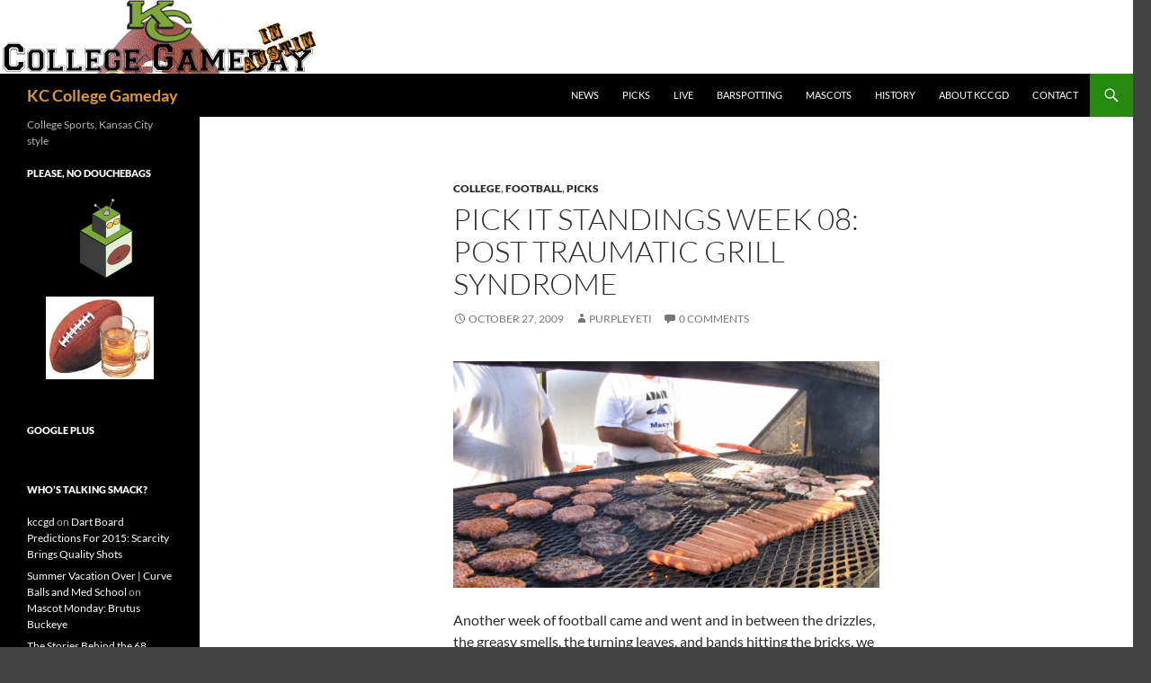

--- FILE ---
content_type: text/html; charset=UTF-8
request_url: https://kccollegegameday.com/2009/10/27/pick-it-standings-week-08-post-traumatic-grill-syndrome/
body_size: 19527
content:
<!DOCTYPE html>
<html dir="ltr" lang="en-US" prefix="og: https://ogp.me/ns#">
<head>
	<meta charset="UTF-8">
	<meta name="viewport" content="width=device-width, initial-scale=1.0">
	<title>Pick It Standings Week 08: Post Traumatic Grill Syndrome | KC College Gameday</title>
	<link rel="profile" href="https://gmpg.org/xfn/11">
	<link rel="pingback" href="https://kccollegegameday.com/xmlrpc.php">
	
		<!-- All in One SEO 4.9.3 - aioseo.com -->
	<meta name="robots" content="max-image-preview:large" />
	<meta name="author" content="purpleyeti"/>
	<link rel="canonical" href="https://kccollegegameday.com/2009/10/27/pick-it-standings-week-08-post-traumatic-grill-syndrome/" />
	<meta name="generator" content="All in One SEO (AIOSEO) 4.9.3" />
		<meta property="og:locale" content="en_US" />
		<meta property="og:site_name" content="KC College Gameday | College Sports, Kansas City style" />
		<meta property="og:type" content="article" />
		<meta property="og:title" content="Pick It Standings Week 08: Post Traumatic Grill Syndrome | KC College Gameday" />
		<meta property="og:url" content="https://kccollegegameday.com/2009/10/27/pick-it-standings-week-08-post-traumatic-grill-syndrome/" />
		<meta property="article:published_time" content="2009-10-27T13:00:14+00:00" />
		<meta property="article:modified_time" content="2009-10-27T14:10:41+00:00" />
		<meta name="twitter:card" content="summary" />
		<meta name="twitter:title" content="Pick It Standings Week 08: Post Traumatic Grill Syndrome | KC College Gameday" />
		<script type="application/ld+json" class="aioseo-schema">
			{"@context":"https:\/\/schema.org","@graph":[{"@type":"Article","@id":"https:\/\/kccollegegameday.com\/2009\/10\/27\/pick-it-standings-week-08-post-traumatic-grill-syndrome\/#article","name":"Pick It Standings Week 08: Post Traumatic Grill Syndrome | KC College Gameday","headline":"Pick It Standings Week 08:  Post Traumatic Grill Syndrome","author":{"@id":"https:\/\/kccollegegameday.com\/author\/purpleyeti\/#author"},"publisher":{"@id":"https:\/\/kccollegegameday.com\/#organization"},"image":{"@type":"ImageObject","url":"http:\/\/146.190.132.255\/wp-content\/uploads\/2009\/10\/grill.jpg","@id":"https:\/\/kccollegegameday.com\/2009\/10\/27\/pick-it-standings-week-08-post-traumatic-grill-syndrome\/#articleImage"},"datePublished":"2009-10-27T08:00:14-05:00","dateModified":"2009-10-27T09:10:41-05:00","inLanguage":"en-US","mainEntityOfPage":{"@id":"https:\/\/kccollegegameday.com\/2009\/10\/27\/pick-it-standings-week-08-post-traumatic-grill-syndrome\/#webpage"},"isPartOf":{"@id":"https:\/\/kccollegegameday.com\/2009\/10\/27\/pick-it-standings-week-08-post-traumatic-grill-syndrome\/#webpage"},"articleSection":"College, Football, Picks, Alabama, Auburn, Boise State, BYU, Cinncinati, Clemson, Florida, Georgia Tech, Houston, Iowa, Krizzou, LSU, Michigan State, Oklahoma State, Oregon, Purple Yeti, TCU, Texas, Texas A&amp;M, Texas Tech, Tiger Bowl, USC, Utah South Carolina"},{"@type":"BreadcrumbList","@id":"https:\/\/kccollegegameday.com\/2009\/10\/27\/pick-it-standings-week-08-post-traumatic-grill-syndrome\/#breadcrumblist","itemListElement":[{"@type":"ListItem","@id":"https:\/\/kccollegegameday.com#listItem","position":1,"name":"Home","item":"https:\/\/kccollegegameday.com","nextItem":{"@type":"ListItem","@id":"https:\/\/kccollegegameday.com\/category\/football\/#listItem","name":"Football"}},{"@type":"ListItem","@id":"https:\/\/kccollegegameday.com\/category\/football\/#listItem","position":2,"name":"Football","item":"https:\/\/kccollegegameday.com\/category\/football\/","nextItem":{"@type":"ListItem","@id":"https:\/\/kccollegegameday.com\/2009\/10\/27\/pick-it-standings-week-08-post-traumatic-grill-syndrome\/#listItem","name":"Pick It Standings Week 08:  Post Traumatic Grill Syndrome"},"previousItem":{"@type":"ListItem","@id":"https:\/\/kccollegegameday.com#listItem","name":"Home"}},{"@type":"ListItem","@id":"https:\/\/kccollegegameday.com\/2009\/10\/27\/pick-it-standings-week-08-post-traumatic-grill-syndrome\/#listItem","position":3,"name":"Pick It Standings Week 08:  Post Traumatic Grill Syndrome","previousItem":{"@type":"ListItem","@id":"https:\/\/kccollegegameday.com\/category\/football\/#listItem","name":"Football"}}]},{"@type":"Organization","@id":"https:\/\/kccollegegameday.com\/#organization","name":"KC College Gameday","description":"College Sports, Kansas City style","url":"https:\/\/kccollegegameday.com\/"},{"@type":"Person","@id":"https:\/\/kccollegegameday.com\/author\/purpleyeti\/#author","url":"https:\/\/kccollegegameday.com\/author\/purpleyeti\/","name":"purpleyeti","image":{"@type":"ImageObject","@id":"https:\/\/kccollegegameday.com\/2009\/10\/27\/pick-it-standings-week-08-post-traumatic-grill-syndrome\/#authorImage","url":"https:\/\/secure.gravatar.com\/avatar\/ba500a1447cad9ce578df907cc11d461e86a467999d78b70380391ad29bd5af4?s=96&d=mm&r=g","width":96,"height":96,"caption":"purpleyeti"}},{"@type":"WebPage","@id":"https:\/\/kccollegegameday.com\/2009\/10\/27\/pick-it-standings-week-08-post-traumatic-grill-syndrome\/#webpage","url":"https:\/\/kccollegegameday.com\/2009\/10\/27\/pick-it-standings-week-08-post-traumatic-grill-syndrome\/","name":"Pick It Standings Week 08: Post Traumatic Grill Syndrome | KC College Gameday","inLanguage":"en-US","isPartOf":{"@id":"https:\/\/kccollegegameday.com\/#website"},"breadcrumb":{"@id":"https:\/\/kccollegegameday.com\/2009\/10\/27\/pick-it-standings-week-08-post-traumatic-grill-syndrome\/#breadcrumblist"},"author":{"@id":"https:\/\/kccollegegameday.com\/author\/purpleyeti\/#author"},"creator":{"@id":"https:\/\/kccollegegameday.com\/author\/purpleyeti\/#author"},"datePublished":"2009-10-27T08:00:14-05:00","dateModified":"2009-10-27T09:10:41-05:00"},{"@type":"WebSite","@id":"https:\/\/kccollegegameday.com\/#website","url":"https:\/\/kccollegegameday.com\/","name":"KC College Gameday","description":"College Sports, Kansas City style","inLanguage":"en-US","publisher":{"@id":"https:\/\/kccollegegameday.com\/#organization"}}]}
		</script>
		<!-- All in One SEO -->

<link rel='dns-prefetch' href='//secure.gravatar.com' />
<link rel='dns-prefetch' href='//stats.wp.com' />
<link rel='dns-prefetch' href='//v0.wordpress.com' />
<link rel="alternate" type="application/rss+xml" title="KC College Gameday &raquo; Feed" href="https://kccollegegameday.com/feed/" />
<link rel="alternate" type="application/rss+xml" title="KC College Gameday &raquo; Comments Feed" href="https://kccollegegameday.com/comments/feed/" />
<link rel="alternate" type="application/rss+xml" title="KC College Gameday &raquo; Pick It Standings Week 08:  Post Traumatic Grill Syndrome Comments Feed" href="https://kccollegegameday.com/2009/10/27/pick-it-standings-week-08-post-traumatic-grill-syndrome/feed/" />
<link rel="alternate" title="oEmbed (JSON)" type="application/json+oembed" href="https://kccollegegameday.com/wp-json/oembed/1.0/embed?url=https%3A%2F%2Fkccollegegameday.com%2F2009%2F10%2F27%2Fpick-it-standings-week-08-post-traumatic-grill-syndrome%2F" />
<link rel="alternate" title="oEmbed (XML)" type="text/xml+oembed" href="https://kccollegegameday.com/wp-json/oembed/1.0/embed?url=https%3A%2F%2Fkccollegegameday.com%2F2009%2F10%2F27%2Fpick-it-standings-week-08-post-traumatic-grill-syndrome%2F&#038;format=xml" />
		<!-- This site uses the Google Analytics by MonsterInsights plugin v9.11.1 - Using Analytics tracking - https://www.monsterinsights.com/ -->
		<!-- Note: MonsterInsights is not currently configured on this site. The site owner needs to authenticate with Google Analytics in the MonsterInsights settings panel. -->
					<!-- No tracking code set -->
				<!-- / Google Analytics by MonsterInsights -->
		<style id='wp-img-auto-sizes-contain-inline-css'>
img:is([sizes=auto i],[sizes^="auto," i]){contain-intrinsic-size:3000px 1500px}
/*# sourceURL=wp-img-auto-sizes-contain-inline-css */
</style>
<link rel='stylesheet' id='twentyfourteen-jetpack-css' href='https://kccollegegameday.com/wp-content/plugins/jetpack/modules/theme-tools/compat/twentyfourteen.css?ver=15.4' media='all' />
<style id='wp-emoji-styles-inline-css'>

	img.wp-smiley, img.emoji {
		display: inline !important;
		border: none !important;
		box-shadow: none !important;
		height: 1em !important;
		width: 1em !important;
		margin: 0 0.07em !important;
		vertical-align: -0.1em !important;
		background: none !important;
		padding: 0 !important;
	}
/*# sourceURL=wp-emoji-styles-inline-css */
</style>
<style id='wp-block-library-inline-css'>
:root{--wp-block-synced-color:#7a00df;--wp-block-synced-color--rgb:122,0,223;--wp-bound-block-color:var(--wp-block-synced-color);--wp-editor-canvas-background:#ddd;--wp-admin-theme-color:#007cba;--wp-admin-theme-color--rgb:0,124,186;--wp-admin-theme-color-darker-10:#006ba1;--wp-admin-theme-color-darker-10--rgb:0,107,160.5;--wp-admin-theme-color-darker-20:#005a87;--wp-admin-theme-color-darker-20--rgb:0,90,135;--wp-admin-border-width-focus:2px}@media (min-resolution:192dpi){:root{--wp-admin-border-width-focus:1.5px}}.wp-element-button{cursor:pointer}:root .has-very-light-gray-background-color{background-color:#eee}:root .has-very-dark-gray-background-color{background-color:#313131}:root .has-very-light-gray-color{color:#eee}:root .has-very-dark-gray-color{color:#313131}:root .has-vivid-green-cyan-to-vivid-cyan-blue-gradient-background{background:linear-gradient(135deg,#00d084,#0693e3)}:root .has-purple-crush-gradient-background{background:linear-gradient(135deg,#34e2e4,#4721fb 50%,#ab1dfe)}:root .has-hazy-dawn-gradient-background{background:linear-gradient(135deg,#faaca8,#dad0ec)}:root .has-subdued-olive-gradient-background{background:linear-gradient(135deg,#fafae1,#67a671)}:root .has-atomic-cream-gradient-background{background:linear-gradient(135deg,#fdd79a,#004a59)}:root .has-nightshade-gradient-background{background:linear-gradient(135deg,#330968,#31cdcf)}:root .has-midnight-gradient-background{background:linear-gradient(135deg,#020381,#2874fc)}:root{--wp--preset--font-size--normal:16px;--wp--preset--font-size--huge:42px}.has-regular-font-size{font-size:1em}.has-larger-font-size{font-size:2.625em}.has-normal-font-size{font-size:var(--wp--preset--font-size--normal)}.has-huge-font-size{font-size:var(--wp--preset--font-size--huge)}.has-text-align-center{text-align:center}.has-text-align-left{text-align:left}.has-text-align-right{text-align:right}.has-fit-text{white-space:nowrap!important}#end-resizable-editor-section{display:none}.aligncenter{clear:both}.items-justified-left{justify-content:flex-start}.items-justified-center{justify-content:center}.items-justified-right{justify-content:flex-end}.items-justified-space-between{justify-content:space-between}.screen-reader-text{border:0;clip-path:inset(50%);height:1px;margin:-1px;overflow:hidden;padding:0;position:absolute;width:1px;word-wrap:normal!important}.screen-reader-text:focus{background-color:#ddd;clip-path:none;color:#444;display:block;font-size:1em;height:auto;left:5px;line-height:normal;padding:15px 23px 14px;text-decoration:none;top:5px;width:auto;z-index:100000}html :where(.has-border-color){border-style:solid}html :where([style*=border-top-color]){border-top-style:solid}html :where([style*=border-right-color]){border-right-style:solid}html :where([style*=border-bottom-color]){border-bottom-style:solid}html :where([style*=border-left-color]){border-left-style:solid}html :where([style*=border-width]){border-style:solid}html :where([style*=border-top-width]){border-top-style:solid}html :where([style*=border-right-width]){border-right-style:solid}html :where([style*=border-bottom-width]){border-bottom-style:solid}html :where([style*=border-left-width]){border-left-style:solid}html :where(img[class*=wp-image-]){height:auto;max-width:100%}:where(figure){margin:0 0 1em}html :where(.is-position-sticky){--wp-admin--admin-bar--position-offset:var(--wp-admin--admin-bar--height,0px)}@media screen and (max-width:600px){html :where(.is-position-sticky){--wp-admin--admin-bar--position-offset:0px}}

/*# sourceURL=wp-block-library-inline-css */
</style><style id='global-styles-inline-css'>
:root{--wp--preset--aspect-ratio--square: 1;--wp--preset--aspect-ratio--4-3: 4/3;--wp--preset--aspect-ratio--3-4: 3/4;--wp--preset--aspect-ratio--3-2: 3/2;--wp--preset--aspect-ratio--2-3: 2/3;--wp--preset--aspect-ratio--16-9: 16/9;--wp--preset--aspect-ratio--9-16: 9/16;--wp--preset--color--black: #000;--wp--preset--color--cyan-bluish-gray: #abb8c3;--wp--preset--color--white: #fff;--wp--preset--color--pale-pink: #f78da7;--wp--preset--color--vivid-red: #cf2e2e;--wp--preset--color--luminous-vivid-orange: #ff6900;--wp--preset--color--luminous-vivid-amber: #fcb900;--wp--preset--color--light-green-cyan: #7bdcb5;--wp--preset--color--vivid-green-cyan: #00d084;--wp--preset--color--pale-cyan-blue: #8ed1fc;--wp--preset--color--vivid-cyan-blue: #0693e3;--wp--preset--color--vivid-purple: #9b51e0;--wp--preset--color--green: #24890d;--wp--preset--color--dark-gray: #2b2b2b;--wp--preset--color--medium-gray: #767676;--wp--preset--color--light-gray: #f5f5f5;--wp--preset--gradient--vivid-cyan-blue-to-vivid-purple: linear-gradient(135deg,rgb(6,147,227) 0%,rgb(155,81,224) 100%);--wp--preset--gradient--light-green-cyan-to-vivid-green-cyan: linear-gradient(135deg,rgb(122,220,180) 0%,rgb(0,208,130) 100%);--wp--preset--gradient--luminous-vivid-amber-to-luminous-vivid-orange: linear-gradient(135deg,rgb(252,185,0) 0%,rgb(255,105,0) 100%);--wp--preset--gradient--luminous-vivid-orange-to-vivid-red: linear-gradient(135deg,rgb(255,105,0) 0%,rgb(207,46,46) 100%);--wp--preset--gradient--very-light-gray-to-cyan-bluish-gray: linear-gradient(135deg,rgb(238,238,238) 0%,rgb(169,184,195) 100%);--wp--preset--gradient--cool-to-warm-spectrum: linear-gradient(135deg,rgb(74,234,220) 0%,rgb(151,120,209) 20%,rgb(207,42,186) 40%,rgb(238,44,130) 60%,rgb(251,105,98) 80%,rgb(254,248,76) 100%);--wp--preset--gradient--blush-light-purple: linear-gradient(135deg,rgb(255,206,236) 0%,rgb(152,150,240) 100%);--wp--preset--gradient--blush-bordeaux: linear-gradient(135deg,rgb(254,205,165) 0%,rgb(254,45,45) 50%,rgb(107,0,62) 100%);--wp--preset--gradient--luminous-dusk: linear-gradient(135deg,rgb(255,203,112) 0%,rgb(199,81,192) 50%,rgb(65,88,208) 100%);--wp--preset--gradient--pale-ocean: linear-gradient(135deg,rgb(255,245,203) 0%,rgb(182,227,212) 50%,rgb(51,167,181) 100%);--wp--preset--gradient--electric-grass: linear-gradient(135deg,rgb(202,248,128) 0%,rgb(113,206,126) 100%);--wp--preset--gradient--midnight: linear-gradient(135deg,rgb(2,3,129) 0%,rgb(40,116,252) 100%);--wp--preset--font-size--small: 13px;--wp--preset--font-size--medium: 20px;--wp--preset--font-size--large: 36px;--wp--preset--font-size--x-large: 42px;--wp--preset--spacing--20: 0.44rem;--wp--preset--spacing--30: 0.67rem;--wp--preset--spacing--40: 1rem;--wp--preset--spacing--50: 1.5rem;--wp--preset--spacing--60: 2.25rem;--wp--preset--spacing--70: 3.38rem;--wp--preset--spacing--80: 5.06rem;--wp--preset--shadow--natural: 6px 6px 9px rgba(0, 0, 0, 0.2);--wp--preset--shadow--deep: 12px 12px 50px rgba(0, 0, 0, 0.4);--wp--preset--shadow--sharp: 6px 6px 0px rgba(0, 0, 0, 0.2);--wp--preset--shadow--outlined: 6px 6px 0px -3px rgb(255, 255, 255), 6px 6px rgb(0, 0, 0);--wp--preset--shadow--crisp: 6px 6px 0px rgb(0, 0, 0);}:where(.is-layout-flex){gap: 0.5em;}:where(.is-layout-grid){gap: 0.5em;}body .is-layout-flex{display: flex;}.is-layout-flex{flex-wrap: wrap;align-items: center;}.is-layout-flex > :is(*, div){margin: 0;}body .is-layout-grid{display: grid;}.is-layout-grid > :is(*, div){margin: 0;}:where(.wp-block-columns.is-layout-flex){gap: 2em;}:where(.wp-block-columns.is-layout-grid){gap: 2em;}:where(.wp-block-post-template.is-layout-flex){gap: 1.25em;}:where(.wp-block-post-template.is-layout-grid){gap: 1.25em;}.has-black-color{color: var(--wp--preset--color--black) !important;}.has-cyan-bluish-gray-color{color: var(--wp--preset--color--cyan-bluish-gray) !important;}.has-white-color{color: var(--wp--preset--color--white) !important;}.has-pale-pink-color{color: var(--wp--preset--color--pale-pink) !important;}.has-vivid-red-color{color: var(--wp--preset--color--vivid-red) !important;}.has-luminous-vivid-orange-color{color: var(--wp--preset--color--luminous-vivid-orange) !important;}.has-luminous-vivid-amber-color{color: var(--wp--preset--color--luminous-vivid-amber) !important;}.has-light-green-cyan-color{color: var(--wp--preset--color--light-green-cyan) !important;}.has-vivid-green-cyan-color{color: var(--wp--preset--color--vivid-green-cyan) !important;}.has-pale-cyan-blue-color{color: var(--wp--preset--color--pale-cyan-blue) !important;}.has-vivid-cyan-blue-color{color: var(--wp--preset--color--vivid-cyan-blue) !important;}.has-vivid-purple-color{color: var(--wp--preset--color--vivid-purple) !important;}.has-black-background-color{background-color: var(--wp--preset--color--black) !important;}.has-cyan-bluish-gray-background-color{background-color: var(--wp--preset--color--cyan-bluish-gray) !important;}.has-white-background-color{background-color: var(--wp--preset--color--white) !important;}.has-pale-pink-background-color{background-color: var(--wp--preset--color--pale-pink) !important;}.has-vivid-red-background-color{background-color: var(--wp--preset--color--vivid-red) !important;}.has-luminous-vivid-orange-background-color{background-color: var(--wp--preset--color--luminous-vivid-orange) !important;}.has-luminous-vivid-amber-background-color{background-color: var(--wp--preset--color--luminous-vivid-amber) !important;}.has-light-green-cyan-background-color{background-color: var(--wp--preset--color--light-green-cyan) !important;}.has-vivid-green-cyan-background-color{background-color: var(--wp--preset--color--vivid-green-cyan) !important;}.has-pale-cyan-blue-background-color{background-color: var(--wp--preset--color--pale-cyan-blue) !important;}.has-vivid-cyan-blue-background-color{background-color: var(--wp--preset--color--vivid-cyan-blue) !important;}.has-vivid-purple-background-color{background-color: var(--wp--preset--color--vivid-purple) !important;}.has-black-border-color{border-color: var(--wp--preset--color--black) !important;}.has-cyan-bluish-gray-border-color{border-color: var(--wp--preset--color--cyan-bluish-gray) !important;}.has-white-border-color{border-color: var(--wp--preset--color--white) !important;}.has-pale-pink-border-color{border-color: var(--wp--preset--color--pale-pink) !important;}.has-vivid-red-border-color{border-color: var(--wp--preset--color--vivid-red) !important;}.has-luminous-vivid-orange-border-color{border-color: var(--wp--preset--color--luminous-vivid-orange) !important;}.has-luminous-vivid-amber-border-color{border-color: var(--wp--preset--color--luminous-vivid-amber) !important;}.has-light-green-cyan-border-color{border-color: var(--wp--preset--color--light-green-cyan) !important;}.has-vivid-green-cyan-border-color{border-color: var(--wp--preset--color--vivid-green-cyan) !important;}.has-pale-cyan-blue-border-color{border-color: var(--wp--preset--color--pale-cyan-blue) !important;}.has-vivid-cyan-blue-border-color{border-color: var(--wp--preset--color--vivid-cyan-blue) !important;}.has-vivid-purple-border-color{border-color: var(--wp--preset--color--vivid-purple) !important;}.has-vivid-cyan-blue-to-vivid-purple-gradient-background{background: var(--wp--preset--gradient--vivid-cyan-blue-to-vivid-purple) !important;}.has-light-green-cyan-to-vivid-green-cyan-gradient-background{background: var(--wp--preset--gradient--light-green-cyan-to-vivid-green-cyan) !important;}.has-luminous-vivid-amber-to-luminous-vivid-orange-gradient-background{background: var(--wp--preset--gradient--luminous-vivid-amber-to-luminous-vivid-orange) !important;}.has-luminous-vivid-orange-to-vivid-red-gradient-background{background: var(--wp--preset--gradient--luminous-vivid-orange-to-vivid-red) !important;}.has-very-light-gray-to-cyan-bluish-gray-gradient-background{background: var(--wp--preset--gradient--very-light-gray-to-cyan-bluish-gray) !important;}.has-cool-to-warm-spectrum-gradient-background{background: var(--wp--preset--gradient--cool-to-warm-spectrum) !important;}.has-blush-light-purple-gradient-background{background: var(--wp--preset--gradient--blush-light-purple) !important;}.has-blush-bordeaux-gradient-background{background: var(--wp--preset--gradient--blush-bordeaux) !important;}.has-luminous-dusk-gradient-background{background: var(--wp--preset--gradient--luminous-dusk) !important;}.has-pale-ocean-gradient-background{background: var(--wp--preset--gradient--pale-ocean) !important;}.has-electric-grass-gradient-background{background: var(--wp--preset--gradient--electric-grass) !important;}.has-midnight-gradient-background{background: var(--wp--preset--gradient--midnight) !important;}.has-small-font-size{font-size: var(--wp--preset--font-size--small) !important;}.has-medium-font-size{font-size: var(--wp--preset--font-size--medium) !important;}.has-large-font-size{font-size: var(--wp--preset--font-size--large) !important;}.has-x-large-font-size{font-size: var(--wp--preset--font-size--x-large) !important;}
/*# sourceURL=global-styles-inline-css */
</style>

<style id='classic-theme-styles-inline-css'>
/*! This file is auto-generated */
.wp-block-button__link{color:#fff;background-color:#32373c;border-radius:9999px;box-shadow:none;text-decoration:none;padding:calc(.667em + 2px) calc(1.333em + 2px);font-size:1.125em}.wp-block-file__button{background:#32373c;color:#fff;text-decoration:none}
/*# sourceURL=/wp-includes/css/classic-themes.min.css */
</style>
<link rel='stylesheet' id='contact-form-7-css' href='https://kccollegegameday.com/wp-content/plugins/contact-form-7/includes/css/styles.css?ver=6.1.4' media='all' />
<link rel='stylesheet' id='twentyfourteen-lato-css' href='https://kccollegegameday.com/wp-content/themes/twentyfourteen/fonts/font-lato.css?ver=20230328' media='all' />
<link rel='stylesheet' id='genericons-css' href='https://kccollegegameday.com/wp-content/plugins/jetpack/_inc/genericons/genericons/genericons.css?ver=3.1' media='all' />
<link rel='stylesheet' id='twentyfourteen-style-css' href='https://kccollegegameday.com/wp-content/themes/twentyfourteen/style.css?ver=20251202' media='all' />
<link rel='stylesheet' id='twentyfourteen-block-style-css' href='https://kccollegegameday.com/wp-content/themes/twentyfourteen/css/blocks.css?ver=20250715' media='all' />
<script src="https://kccollegegameday.com/wp-includes/js/jquery/jquery.min.js?ver=3.7.1" id="jquery-core-js"></script>
<script src="https://kccollegegameday.com/wp-includes/js/jquery/jquery-migrate.min.js?ver=3.4.1" id="jquery-migrate-js"></script>
<script src="https://kccollegegameday.com/wp-content/themes/twentyfourteen/js/functions.js?ver=20250729" id="twentyfourteen-script-js" defer data-wp-strategy="defer"></script>
<link rel="https://api.w.org/" href="https://kccollegegameday.com/wp-json/" /><link rel="alternate" title="JSON" type="application/json" href="https://kccollegegameday.com/wp-json/wp/v2/posts/1354" /><link rel="EditURI" type="application/rsd+xml" title="RSD" href="https://kccollegegameday.com/xmlrpc.php?rsd" />
<meta name="generator" content="WordPress 6.9" />
<link rel='shortlink' href='https://wp.me/pDSMD-lQ' />
<script type="text/javascript">
(function(url){
	if(/(?:Chrome\/26\.0\.1410\.63 Safari\/537\.31|WordfenceTestMonBot)/.test(navigator.userAgent)){ return; }
	var addEvent = function(evt, handler) {
		if (window.addEventListener) {
			document.addEventListener(evt, handler, false);
		} else if (window.attachEvent) {
			document.attachEvent('on' + evt, handler);
		}
	};
	var removeEvent = function(evt, handler) {
		if (window.removeEventListener) {
			document.removeEventListener(evt, handler, false);
		} else if (window.detachEvent) {
			document.detachEvent('on' + evt, handler);
		}
	};
	var evts = 'contextmenu dblclick drag dragend dragenter dragleave dragover dragstart drop keydown keypress keyup mousedown mousemove mouseout mouseover mouseup mousewheel scroll'.split(' ');
	var logHuman = function() {
		if (window.wfLogHumanRan) { return; }
		window.wfLogHumanRan = true;
		var wfscr = document.createElement('script');
		wfscr.type = 'text/javascript';
		wfscr.async = true;
		wfscr.src = url + '&r=' + Math.random();
		(document.getElementsByTagName('head')[0]||document.getElementsByTagName('body')[0]).appendChild(wfscr);
		for (var i = 0; i < evts.length; i++) {
			removeEvent(evts[i], logHuman);
		}
	};
	for (var i = 0; i < evts.length; i++) {
		addEvent(evts[i], logHuman);
	}
})('//kccollegegameday.com/?wordfence_lh=1&hid=61C253CB58AF2A98536050D8D361F7D4');
</script>	<style>img#wpstats{display:none}</style>
		<style>.recentcomments a{display:inline !important;padding:0 !important;margin:0 !important;}</style>		<style type="text/css" id="twentyfourteen-header-css">
				.site-title a {
			color: #dd9933;
		}
		</style>
		<style id="custom-background-css">
body.custom-background { background-color: #424242; }
</style>
	<link rel='stylesheet' id='jetpack-swiper-library-css' href='https://kccollegegameday.com/wp-content/plugins/jetpack/_inc/blocks/swiper.css?ver=15.4' media='all' />
<link rel='stylesheet' id='jetpack-carousel-css' href='https://kccollegegameday.com/wp-content/plugins/jetpack/modules/carousel/jetpack-carousel.css?ver=15.4' media='all' />
</head>

<body class="wp-singular post-template-default single single-post postid-1354 single-format-standard custom-background wp-embed-responsive wp-theme-twentyfourteen group-blog header-image full-width singular">
<a class="screen-reader-text skip-link" href="#content">
	Skip to content</a>
<div id="page" class="hfeed site">
			<div id="site-header">
		<a href="https://kccollegegameday.com/" rel="home" >
			<img src="https://kccollegegameday.com/wp-content/uploads/2014/01/kccgdlogo.png" width="352" height="82" alt="KC College Gameday" srcset="https://kccollegegameday.com/wp-content/uploads/2014/01/kccgdlogo.png 352w, https://kccollegegameday.com/wp-content/uploads/2014/01/kccgdlogo-300x69.png 300w" sizes="(max-width: 352px) 100vw, 352px" decoding="async" />		</a>
	</div>
	
	<header id="masthead" class="site-header">
		<div class="header-main">
							<h1 class="site-title"><a href="https://kccollegegameday.com/" rel="home" >KC College Gameday</a></h1>
			
			<div class="search-toggle">
				<a href="#search-container" class="screen-reader-text" aria-expanded="false" aria-controls="search-container">
					Search				</a>
			</div>

			<nav id="primary-navigation" class="site-navigation primary-navigation">
				<button class="menu-toggle">Primary Menu</button>
				<div class="menu-main-menu-container"><ul id="primary-menu" class="nav-menu"><li id="menu-item-6875" class="menu-item menu-item-type-taxonomy menu-item-object-category menu-item-6875"><a href="https://kccollegegameday.com/category/news/">News</a></li>
<li id="menu-item-6876" class="menu-item menu-item-type-taxonomy menu-item-object-category current-post-ancestor current-menu-parent current-post-parent menu-item-6876"><a href="https://kccollegegameday.com/category/picks/">Picks</a></li>
<li id="menu-item-6877" class="menu-item menu-item-type-taxonomy menu-item-object-category menu-item-6877"><a href="https://kccollegegameday.com/category/live/">Live</a></li>
<li id="menu-item-6878" class="menu-item menu-item-type-taxonomy menu-item-object-category menu-item-6878"><a href="https://kccollegegameday.com/category/barspotting/">Barspotting</a></li>
<li id="menu-item-6879" class="menu-item menu-item-type-taxonomy menu-item-object-category menu-item-6879"><a href="https://kccollegegameday.com/category/mascots/">Mascots</a></li>
<li id="menu-item-6872" class="menu-item menu-item-type-post_type menu-item-object-page menu-item-6872"><a href="https://kccollegegameday.com/history/">History</a></li>
<li id="menu-item-6874" class="menu-item menu-item-type-post_type menu-item-object-page menu-item-6874"><a href="https://kccollegegameday.com/about/">About KCCGD</a></li>
<li id="menu-item-6873" class="menu-item menu-item-type-post_type menu-item-object-page menu-item-6873"><a href="https://kccollegegameday.com/contact/">Contact</a></li>
</ul></div>			</nav>
		</div>

		<div id="search-container" class="search-box-wrapper hide">
			<div class="search-box">
				<form role="search" method="get" class="search-form" action="https://kccollegegameday.com/">
				<label>
					<span class="screen-reader-text">Search for:</span>
					<input type="search" class="search-field" placeholder="Search &hellip;" value="" name="s" />
				</label>
				<input type="submit" class="search-submit" value="Search" />
			</form>			</div>
		</div>
	</header><!-- #masthead -->

	<div id="main" class="site-main">

	<div id="primary" class="content-area">
		<div id="content" class="site-content" role="main">
			
<article id="post-1354" class="post-1354 post type-post status-publish format-standard hentry category-college category-football category-picks tag-alabama tag-auburn tag-boise-state tag-byu tag-cinncinati tag-clemson tag-florida tag-georgia-tech tag-houston tag-iowa tag-krizzou tag-lsu tag-michigan-state tag-oklahoma-state tag-oregon tag-purple-yeti tag-tcu tag-texas tag-texas-am tag-texas-tech tag-tiger-bowl tag-usc tag-utah-south-carolina">
	
	<header class="entry-header">
				<div class="entry-meta">
			<span class="cat-links"><a href="https://kccollegegameday.com/category/college/" rel="category tag">College</a>, <a href="https://kccollegegameday.com/category/football/" rel="category tag">Football</a>, <a href="https://kccollegegameday.com/category/picks/" rel="category tag">Picks</a></span>
		</div>
			<h1 class="entry-title">Pick It Standings Week 08:  Post Traumatic Grill Syndrome</h1>
		<div class="entry-meta">
			<span class="entry-date"><a href="https://kccollegegameday.com/2009/10/27/pick-it-standings-week-08-post-traumatic-grill-syndrome/" rel="bookmark"><time class="entry-date" datetime="2009-10-27T08:00:14-05:00">October 27, 2009</time></a></span> <span class="byline"><span class="author vcard"><a class="url fn n" href="https://kccollegegameday.com/author/purpleyeti/" rel="author">purpleyeti</a></span></span>			<span class="comments-link"><a href="https://kccollegegameday.com/2009/10/27/pick-it-standings-week-08-post-traumatic-grill-syndrome/#respond"><span class="dsq-postid" data-dsqidentifier="1354 http://146.190.132.255/?p=1354">Leave a comment</span></a></span>
						</div><!-- .entry-meta -->
	</header><!-- .entry-header -->

		<div class="entry-content">
		<p style="text-align: center;"><img fetchpriority="high" decoding="async" data-attachment-id="1359" data-permalink="https://kccollegegameday.com/2009/10/27/pick-it-standings-week-08-post-traumatic-grill-syndrome/grill/" data-orig-file="https://kccollegegameday.com/wp-content/uploads/2009/10/grill.jpg" data-orig-size="640,340" data-comments-opened="1" data-image-meta="{&quot;aperture&quot;:&quot;4&quot;,&quot;credit&quot;:&quot;&quot;,&quot;camera&quot;:&quot;Canon PowerShot SX10 IS&quot;,&quot;caption&quot;:&quot;&quot;,&quot;created_timestamp&quot;:&quot;1247091804&quot;,&quot;copyright&quot;:&quot;&quot;,&quot;focal_length&quot;:&quot;5&quot;,&quot;iso&quot;:&quot;80&quot;,&quot;shutter_speed&quot;:&quot;0.008&quot;,&quot;title&quot;:&quot;&quot;}" data-image-title="grill" data-image-description="" data-image-caption="" data-medium-file="https://kccollegegameday.com/wp-content/uploads/2009/10/grill-300x159.jpg" data-large-file="https://kccollegegameday.com/wp-content/uploads/2009/10/grill.jpg" class="size-full wp-image-1359 aligncenter" title="grill" src="http://146.190.132.255/wp-content/uploads/2009/10/grill.jpg" alt="grill" width="500" height="265" srcset="https://kccollegegameday.com/wp-content/uploads/2009/10/grill.jpg 640w, https://kccollegegameday.com/wp-content/uploads/2009/10/grill-300x159.jpg 300w" sizes="(max-width: 500px) 100vw, 500px" /></p>
<p>Another week of football came and went and in between the drizzles, the greasy smells, the turning leaves, and bands hitting the bricks, we gots ourselves some pick it standings sizzling on the grill.  So let&#8217;s munch on these tasty numbers and see what they turn up.  Let&#8217;s hope they don&#8217;t turn our stomach.  No room for leftovers, however, as we are merely just practicing for Thanksgiving.  It&#8217;s still a month away, you know.</p>
<p><span id="more-1354"></span></p>
<table style="font-size:9px" border="0" cellspacing="0" cellpadding="0">
<tbody>
<tr>
<td>Favored</td>
<td>Pitt</td>
<td>WVU</td>
<td>OHSt</td>
<td>MiaF</td>
<td>Okla</td>
<td>PSU</td>
<td>Ala</td>
<td>Cinc</td>
<td>TexT</td>
<td>MISt</td>
<td>LSU</td>
<td>Fla</td>
<td>Tex</td>
<td>USC</td>
<td>BoSt</td>
<td></td>
</tr>
<tr>
<td>Spread</td>
<td>6.5</td>
<td>7.5</td>
<td>16.5</td>
<td>4.5</td>
<td>7.5</td>
<td>4.5</td>
<td>14.5</td>
<td>18.0</td>
<td>21.5</td>
<td>0.0</td>
<td>7.5</td>
<td>23.0</td>
<td>13.0</td>
<td>20.5</td>
<td>25.0</td>
<td></td>
</tr>
<tr>
<td>Underdog</td>
<td>SFla</td>
<td>Conn</td>
<td>Minn</td>
<td>Clem</td>
<td>Kan</td>
<td>Mich</td>
<td>Tenn</td>
<td>Loui</td>
<td>TAMU</td>
<td>Iowa</td>
<td>Aub</td>
<td>MSSt</td>
<td>Mo</td>
<td>ORSt</td>
<td>Haw</td>
<td></td>
</tr>
<tr>
<th colspan="16">Team Name</th>
<th id="sum-header" colspan="2">Points</th>
</tr>
<tr>
<td><a href="http://football.fantasysports.yahoo.com/college/6985/3">Daniel Thomas is the man!</a></td>
<td>Pitt<br />
(16)</td>
<td>WVU<br />
(17)</td>
<td>OHSt<br />
(8)</td>
<td>MiaF<br />
(20)</td>
<td>Okla<br />
(14)</td>
<td>PSU<br />
(4)</td>
<td>Ala<br />
(5)</td>
<td>Cinc<br />
(10)</td>
<td>TexT<br />
(21)</td>
<td>Iowa<br />
(11)</td>
<td>LSU<br />
(12)</td>
<td>Fla<br />
(3)</td>
<td>Tex<br />
(22)</td>
<td>USC<br />
(1)</td>
<td>BoSt<br />
(6)</td>
<td><strong>169</strong></td>
</tr>
<tr>
<td><a href="http://football.fantasysports.yahoo.com/college/6985/4">KSOFM</a></td>
<td>Pitt<br />
(22)</td>
<td>WVU<br />
(19)</td>
<td>OHSt<br />
(17)</td>
<td>MiaF<br />
(15)</td>
<td>Okla<br />
(14)</td>
<td>PSU<br />
(3)</td>
<td>Ala<br />
(9)</td>
<td>Cinc<br />
(10)</td>
<td>TexT<br />
(5)</td>
<td>Iowa<br />
(11)</td>
<td>LSU<br />
(8)</td>
<td>Fla<br />
(21)</td>
<td>Tex<br />
(3)</td>
<td>USC<br />
(2)</td>
<td>BoSt<br />
(1)</td>
<td><strong>169</strong></td>
</tr>
<tr>
<td><a href="http://football.fantasysports.yahoo.com/college/6985/1">Purple Yeti</a></td>
<td>SFla<br />
(2)</td>
<td>WVU<br />
(3)</td>
<td>Minn<br />
(4)</td>
<td>MiaF<br />
(6)</td>
<td>Okla<br />
(7)</td>
<td>PSU<br />
(8)</td>
<td>Tenn<br />
(10)</td>
<td>Cinc<br />
(11)</td>
<td>TexT<br />
(14)</td>
<td>MISt<br />
(15)</td>
<td>LSU<br />
(16)</td>
<td>MSSt<br />
(17)</td>
<td>Tex<br />
(20)</td>
<td>ORSt<br />
(21)</td>
<td>Haw<br />
(22)</td>
<td><strong>162</strong></td>
</tr>
<tr>
<td><a href="http://football.fantasysports.yahoo.com/college/6985/8">Katpak</a></td>
<td>Pitt<br />
(7)</td>
<td>Conn<br />
(4)</td>
<td>Minn<br />
(3)</td>
<td>MiaF<br />
(19)</td>
<td>Okla<br />
(10)</td>
<td>PSU<br />
(13)</td>
<td>Ala<br />
(20)</td>
<td>Cinc<br />
(14)</td>
<td>TexT<br />
(18)</td>
<td>Iowa<br />
(6)</td>
<td>LSU<br />
(22)</td>
<td>MSSt<br />
(9)</td>
<td>Mo<br />
(5)</td>
<td>USC<br />
(15)</td>
<td>BoSt<br />
(17)</td>
<td><strong>153</strong></td>
</tr>
<tr>
<td><a href="http://football.fantasysports.yahoo.com/college/6985/6">King Of Pop Had A Va-J-J</a></td>
<td>SFla<br />
(10)</td>
<td>Conn<br />
(1)</td>
<td>Minn<br />
(3)</td>
<td>Clem<br />
(9)</td>
<td>Okla<br />
(18)</td>
<td>Mich<br />
(17)</td>
<td>Tenn<br />
(4)</td>
<td>Cinc<br />
(5)</td>
<td>TexT<br />
(21)</td>
<td>Iowa<br />
(12)</td>
<td>Aub<br />
(13)</td>
<td>Fla<br />
(16)</td>
<td>Tex<br />
(22)</td>
<td>USC<br />
(8)</td>
<td>BoS<br />
(14)</td>
<td><strong>152</strong></td>
</tr>
<tr>
<td><a href="http://football.fantasysports.yahoo.com/college/6985/2">Mangino is FAT!!!</a></td>
<td>SFla<br />
(9)</td>
<td>Conn<br />
(14)</td>
<td>OHSt<br />
(7)</td>
<td>MiaF<br />
(22)</td>
<td>Okla<br />
(6)</td>
<td>Mich<br />
(3)</td>
<td>Ala<br />
(8)</td>
<td>Loui<br />
(5)</td>
<td>TexT<br />
(21)</td>
<td>Iowa<br />
(11)</td>
<td>LSU<br />
(2)</td>
<td>Fla<br />
(16)</td>
<td>Tex<br />
(18)</td>
<td>ORSt<br />
(12)</td>
<td>Haw<br />
(1)</td>
<td><strong>147</strong></td>
</tr>
<tr>
<td><a href="http://football.fantasysports.yahoo.com/college/6985/5">krizzou</a></td>
<td>Pitt<br />
(4)</td>
<td>Conn<br />
(20)</td>
<td>OHSt<br />
(12)</td>
<td>MiaF<br />
(5)</td>
<td>Okla<br />
(17)</td>
<td>PSU<br />
(6)</td>
<td>Ala<br />
(10)</td>
<td>Loui<br />
(19)</td>
<td>TAMU<br />
(18)</td>
<td>Iowa<br />
(1)</td>
<td>LSU<br />
(7)</td>
<td>Fla<br />
(22)</td>
<td>Mo<br />
(21)</td>
<td>ORSt<br />
(15)</td>
<td>Haw<br />
(16)</td>
<td><strong>141</strong></td>
</tr>
<tr>
<td><a href="http://football.fantasysports.yahoo.com/college/6985/10">KSU finally makes a bowl again</a></td>
<td>SFla<br />
(7)</td>
<td>WVU<br />
(4)</td>
<td>Minn<br />
(1)</td>
<td>MiaF<br />
(17)</td>
<td>Kan<br />
(2)</td>
<td>PSU<br />
(9)</td>
<td>Ala<br />
(6)</td>
<td>Cinc<br />
(11)</td>
<td>TexT<br />
(19)</td>
<td>Iowa<br />
(14)</td>
<td>LSU<br />
(12)</td>
<td>Fla<br />
(20)</td>
<td>Tex<br />
(5)</td>
<td>USC<br />
(8)</td>
<td>BoSt<br />
(15)</td>
<td><strong>141</strong></td>
</tr>
</tbody>
</table>
<p>So let&#8217;s get down to beef tacks.  Kudos to everyone getting Georgia Tech, Oregon, Houston, TCU, and Oklahoma State right.  Jeers to everyone missing Utah and South Carolina.  The Purple Yeti sent the Michigan State,  pick down the wrong tube.  So did the King of Pop had A Va-J-J on the Auburn pick.  He made up for it on the Clemson, though.  Good call by Krizzou on picking Texas A&amp;M over Texas Tech.  Tasty indeed.</p>
<table border="0">
<thead>
<tr>
<th>Rank</th>
<th>Pick Set Name</th>
<th>Week 1</th>
<th>Week 2</th>
<th>Week 3</th>
<th>Week 4</th>
<th>Week 5</th>
<th>Week 6</th>
<th>Week 7</th>
<th>Week 8</th>
<th>Week 13</th>
<th>Week 14</th>
<th>Total Pts</th>
</tr>
</thead>
<tbody>
<tr>
<td>1</td>
<td><a href="http://football.fantasysports.yahoo.com/college/6985/8">Katpak</a></td>
<td>97</td>
<td>137</td>
<td><strong>163</strong></td>
<td>114</td>
<td>78</td>
<td>104</td>
<td>84</td>
<td>153</td>
<td>0</td>
<td>0</td>
<td>930</td>
</tr>
<tr>
<td>2</td>
<td><a href="http://football.fantasysports.yahoo.com/college/6985/2">Mangino is FAT!!!</a></td>
<td>111</td>
<td>124</td>
<td>155</td>
<td>132</td>
<td>57</td>
<td><strong>113</strong></td>
<td>88</td>
<td>147</td>
<td>0</td>
<td>0</td>
<td>927</td>
</tr>
<tr>
<td>3</td>
<td><a href="http://football.fantasysports.yahoo.com/college/6985/10">KSU finally makes a bowl again</a></td>
<td><strong>125</strong></td>
<td><strong>138</strong></td>
<td>149</td>
<td>133</td>
<td>84</td>
<td>81</td>
<td>69</td>
<td>141</td>
<td>0</td>
<td>0</td>
<td>920</td>
</tr>
<tr>
<td>4</td>
<td><a href="http://football.fantasysports.yahoo.com/college/6985/6">King Of Pop Had A Va-J-J</a></td>
<td>91</td>
<td>121</td>
<td>149</td>
<td><strong>151</strong></td>
<td>57</td>
<td>83</td>
<td>91</td>
<td>152</td>
<td>0</td>
<td>0</td>
<td>895</td>
</tr>
<tr>
<td>5</td>
<td><a href="http://football.fantasysports.yahoo.com/college/6985/4">KSOFM</a></td>
<td>111</td>
<td>123</td>
<td>154</td>
<td>108</td>
<td>88</td>
<td>60</td>
<td>66</td>
<td>169</td>
<td>0</td>
<td>0</td>
<td>879</td>
</tr>
<tr>
<td>6</td>
<td><a href="http://football.fantasysports.yahoo.com/college/6985/5">krizzou</a></td>
<td>100</td>
<td>113</td>
<td>141</td>
<td>132</td>
<td>46</td>
<td>98</td>
<td>92</td>
<td>141</td>
<td>0</td>
<td>0</td>
<td>863</td>
</tr>
<tr>
<td>7</td>
<td><a href="http://football.fantasysports.yahoo.com/college/6985/1">Purple Yeti</a></td>
<td>119</td>
<td>0</td>
<td>155</td>
<td>85</td>
<td>73</td>
<td>88</td>
<td><strong>94</strong></td>
<td>162</td>
<td>0</td>
<td>0</td>
<td>776</td>
</tr>
<tr>
<td>8</td>
<td><a href="http://football.fantasysports.yahoo.com/college/6985/3">Daniel Thomas is the man!</a></td>
<td>104</td>
<td>109</td>
<td>0</td>
<td>123</td>
<td><strong>95</strong></td>
<td>110</td>
<td>58</td>
<td><strong>169</strong></td>
<td>0</td>
<td>0</td>
<td>768</td>
</tr>
<tr>
<td>9</td>
<td><a href="http://football.fantasysports.yahoo.com/college/6985/7">Polly want a Tinkle</a></td>
<td>0</td>
<td>0</td>
<td>0</td>
<td>96</td>
<td>73</td>
<td>0</td>
<td>0</td>
<td>0</td>
<td>0</td>
<td>0</td>
<td>169</td>
</tr>
</tbody>
</table>
<p>So here we are in the meat of the course.  Katpak is packing it in with a new number one spot over Mangino is Fat.  Yeah he needs to spend some time on the treadmill.  KSU finally makes a bowl again is hovering around the table looking for scraps.   At the kids table, the Purple yeti is gaining some ground the competitors while Daniel Thomas is the Man follows suit.  They both need a feast of points to make it to the second helping.</p>
<table style="font-size:9px;" border="0" cellspacing="1" cellpadding="3">
<tbody>
<tr>
<td colspan="2"></td>
<td colspan="2" align="center">BCS</td>
<td colspan="3" align="center">Harris Poll</td>
<td colspan="3" align="center">USA Today</td>
<td colspan="8" align="center">Computer Rankings</td>
</tr>
<tr>
<td title="Rank" align="left">RK</td>
<td align="left">TEAM</td>
<td title="BCS average ranking" align="right">AVG</td>
<td title="Previous BCS ranking" align="right">PVS</td>
<td title="Rank" align="right">RK</td>
<td title="Points" align="right">PTS</td>
<td align="right">%</td>
<td title="Rank" align="right">RK</td>
<td title="Points" align="right">PTS</td>
<td align="right">%</td>
<td title="Computer average" align="right">AVG</td>
<td title="Anderson &amp; Hester" align="right">A&amp;H</td>
<td title="Richard Billingsley" align="right">RB</td>
<td title="Colley Matrix" align="right">CM</td>
<td title="Kenneth Massey" align="right">KM</td>
<td title="Jeff Sagarin" align="right">JS</td>
<td title="Peter Wolfe" align="right">PW</td>
<td align="right">%</td>
</tr>
<tr>
<td>1</td>
<td><a href="http://espn.go.com/ncf/clubhouse?teamId=57">Florida</a></td>
<td>.9726</td>
<td>1</td>
<td>1</td>
<td>2765</td>
<td>.9788</td>
<td>1</td>
<td>1459</td>
<td>.9892</td>
<td>2</td>
<td>24</td>
<td>24</td>
<td>23</td>
<td>23</td>
<td>24</td>
<td>24</td>
<td>.950</td>
</tr>
<tr>
<td>2</td>
<td><a href="http://espn.go.com/ncf/clubhouse?teamId=333">Alabama</a></td>
<td>.9450</td>
<td>2</td>
<td>2</td>
<td>2674</td>
<td>.9465</td>
<td>2</td>
<td>1399</td>
<td>.9485</td>
<td>3</td>
<td>23</td>
<td>25</td>
<td>24</td>
<td>24</td>
<td>23</td>
<td>23</td>
<td>.940</td>
</tr>
<tr>
<td>3</td>
<td><a href="http://espn.go.com/ncf/clubhouse?teamId=251">Texas</a></td>
<td>.8927</td>
<td>3</td>
<td>3</td>
<td>2672</td>
<td>.9458</td>
<td>3</td>
<td>1390</td>
<td>.9424</td>
<td>5</td>
<td>21</td>
<td>23</td>
<td>22</td>
<td>16</td>
<td>12</td>
<td>20</td>
<td>.790</td>
</tr>
<tr>
<td>4</td>
<td><a href="http://espn.go.com/ncf/clubhouse?teamId=2294">Iowa</a></td>
<td>.8249</td>
<td>6</td>
<td>8</td>
<td>2086</td>
<td>.7384</td>
<td>8</td>
<td>1086</td>
<td>.7363</td>
<td>1</td>
<td>25</td>
<td>22</td>
<td>25</td>
<td>25</td>
<td>25</td>
<td>25</td>
<td>1.000</td>
</tr>
<tr>
<td>5</td>
<td><a href="http://espn.go.com/ncf/clubhouse?teamId=30">USC</a></td>
<td>.7944</td>
<td>7</td>
<td>4</td>
<td>2316</td>
<td>.8198</td>
<td>4</td>
<td>1244</td>
<td>.8434</td>
<td>9</td>
<td>18</td>
<td>16</td>
<td>18</td>
<td>19</td>
<td>19</td>
<td>17</td>
<td>.720</td>
</tr>
<tr>
<td>6</td>
<td><a href="http://espn.go.com/ncf/clubhouse?teamId=2628">TCU</a></td>
<td>.7890</td>
<td>8</td>
<td>7</td>
<td>2119</td>
<td>.7501</td>
<td>6</td>
<td>1131</td>
<td>.7668</td>
<td>4</td>
<td>22</td>
<td>21</td>
<td>21</td>
<td>21</td>
<td>18</td>
<td>22</td>
<td>.850</td>
</tr>
<tr>
<td>7</td>
<td><a href="http://espn.go.com/ncf/clubhouse?teamId=68">Boise State</a></td>
<td>.7752</td>
<td>4</td>
<td>5</td>
<td>2273</td>
<td>.8046</td>
<td>5</td>
<td>1152</td>
<td>.7810</td>
<td>8</td>
<td>16</td>
<td>20</td>
<td>15</td>
<td>20</td>
<td>22</td>
<td>18</td>
<td>.740</td>
</tr>
<tr>
<td>8</td>
<td><a href="http://espn.go.com/ncf/clubhouse?teamId=2132">Cincinnati</a></td>
<td>.7735</td>
<td>5</td>
<td>6</td>
<td>2224</td>
<td>.7873</td>
<td>7</td>
<td>1126</td>
<td>.7634</td>
<td>6</td>
<td>20</td>
<td>18</td>
<td>19</td>
<td>18</td>
<td>20</td>
<td>21</td>
<td>.770</td>
</tr>
<tr>
<td>9</td>
<td><a href="http://espn.go.com/ncf/clubhouse?teamId=99">LSU</a></td>
<td>.7030</td>
<td>9</td>
<td>9</td>
<td>1994</td>
<td>.7058</td>
<td>9</td>
<td>1037</td>
<td>.7031</td>
<td>10</td>
<td>19</td>
<td>19</td>
<td>17</td>
<td>17</td>
<td>17</td>
<td>16</td>
<td>.700</td>
</tr>
<tr>
<td>10</td>
<td><a href="http://espn.go.com/ncf/clubhouse?teamId=2483">Oregon</a></td>
<td>.6456</td>
<td>11</td>
<td>11</td>
<td>1689</td>
<td>.5979</td>
<td>12</td>
<td>839</td>
<td>.5688</td>
<td>6</td>
<td>17</td>
<td>17</td>
<td>20</td>
<td>22</td>
<td>21</td>
<td>19</td>
<td>.770</td>
</tr>
<tr>
<td>11</td>
<td><a href="http://espn.go.com/ncf/clubhouse?teamId=59">Georgia Tech</a></td>
<td>.5895</td>
<td>12</td>
<td>12</td>
<td>1644</td>
<td>.5819</td>
<td>11</td>
<td>865</td>
<td>.5864</td>
<td>11</td>
<td>15</td>
<td>15</td>
<td>16</td>
<td>15</td>
<td>15</td>
<td>15</td>
<td>.600</td>
</tr>
<tr>
<td>12</td>
<td><a href="http://espn.go.com/ncf/clubhouse?teamId=213">Penn State</a></td>
<td>.5851</td>
<td>13</td>
<td>10</td>
<td>1699</td>
<td>.6014</td>
<td>10</td>
<td>935</td>
<td>.6339</td>
<td>13</td>
<td>13</td>
<td>13</td>
<td>13</td>
<td>12</td>
<td>13</td>
<td>13</td>
<td>.520</td>
</tr>
<tr>
<td>13</td>
<td><a href="http://espn.go.com/ncf/clubhouse?teamId=259">Virginia Tech</a></td>
<td>.4921</td>
<td>14</td>
<td>14</td>
<td>1350</td>
<td>.4779</td>
<td>14</td>
<td>691</td>
<td>.4685</td>
<td>12</td>
<td>14</td>
<td>12</td>
<td>14</td>
<td>13</td>
<td>14</td>
<td>12</td>
<td>.530</td>
</tr>
<tr>
<td>14</td>
<td><a href="http://espn.go.com/ncf/clubhouse?teamId=197">Oklahoma State</a></td>
<td>.4494</td>
<td>15</td>
<td>13</td>
<td>1522</td>
<td>.5388</td>
<td>13</td>
<td>825</td>
<td>.5593</td>
<td>17</td>
<td>8</td>
<td>11</td>
<td>6</td>
<td>4</td>
<td>0</td>
<td>7</td>
<td>.250</td>
</tr>
<tr>
<td>15</td>
<td><a href="http://espn.go.com/ncf/clubhouse?teamId=221">Pittsburgh</a></td>
<td>.3415</td>
<td>20</td>
<td>17</td>
<td>952</td>
<td>.3370</td>
<td>17</td>
<td>542</td>
<td>.3675</td>
<td>16</td>
<td>11</td>
<td>10</td>
<td>12</td>
<td>2</td>
<td>2</td>
<td>9</td>
<td>.320</td>
</tr>
<tr>
<td>16</td>
<td><a href="http://espn.go.com/ncf/clubhouse?teamId=254">Utah</a></td>
<td>.3161</td>
<td>18</td>
<td>19</td>
<td>834</td>
<td>.2952</td>
<td>19</td>
<td>403</td>
<td>.2732</td>
<td>15</td>
<td>9</td>
<td>14</td>
<td>9</td>
<td>8</td>
<td>10</td>
<td>10</td>
<td>.380</td>
</tr>
<tr>
<td>17</td>
<td><a href="http://espn.go.com/ncf/clubhouse?teamId=194">Ohio State</a></td>
<td>.3147</td>
<td>19</td>
<td>15</td>
<td>1125</td>
<td>.3982</td>
<td>15</td>
<td>569</td>
<td>.3858</td>
<td>23</td>
<td>5</td>
<td>5</td>
<td>5</td>
<td>5</td>
<td>0</td>
<td>1</td>
<td>.160</td>
</tr>
<tr>
<td>18</td>
<td><a href="http://espn.go.com/ncf/clubhouse?teamId=248">Houston</a></td>
<td>.3085</td>
<td>17</td>
<td>16</td>
<td>1064</td>
<td>.3766</td>
<td>16</td>
<td>544</td>
<td>.3688</td>
<td>22</td>
<td>6</td>
<td>4</td>
<td>7</td>
<td>0</td>
<td>1</td>
<td>8</td>
<td>.180</td>
</tr>
<tr>
<td>19</td>
<td><a href="http://espn.go.com/ncf/clubhouse?teamId=2390">Miami (FL)</a></td>
<td>.2491</td>
<td>10</td>
<td>18</td>
<td>858</td>
<td>.3037</td>
<td>18</td>
<td>433</td>
<td>.2936</td>
<td>24</td>
<td>2</td>
<td>2</td>
<td>3</td>
<td>6</td>
<td>6</td>
<td>4</td>
<td>.150</td>
</tr>
<tr>
<td>20</td>
<td><a href="http://espn.go.com/ncf/clubhouse?teamId=12">Arizona</a></td>
<td>.2241</td>
<td>22</td>
<td>25</td>
<td>230</td>
<td>.0814</td>
<td>24</td>
<td>149</td>
<td>.1010</td>
<td>14</td>
<td>10</td>
<td>0</td>
<td>11</td>
<td>14</td>
<td>16</td>
<td>14</td>
<td>.490</td>
</tr>
<tr>
<td>21</td>
<td><a href="http://espn.go.com/ncf/clubhouse?teamId=277">West Virginia</a></td>
<td>.1959</td>
<td>23</td>
<td>20</td>
<td>622</td>
<td>.2202</td>
<td>20</td>
<td>365</td>
<td>.2475</td>
<td>25</td>
<td>7</td>
<td>0</td>
<td>10</td>
<td>3</td>
<td>0</td>
<td>2</td>
<td>.120</td>
</tr>
<tr>
<td>22</td>
<td><a href="http://espn.go.com/ncf/clubhouse?teamId=2579">South Carolina</a></td>
<td>.1891</td>
<td>24</td>
<td>21</td>
<td>475</td>
<td>.1681</td>
<td>21</td>
<td>279</td>
<td>.1892</td>
<td>20</td>
<td>3</td>
<td>7</td>
<td>4</td>
<td>7</td>
<td>8</td>
<td>3</td>
<td>.210</td>
</tr>
<tr>
<td>23</td>
<td><a href="http://espn.go.com/ncf/clubhouse?teamId=87">Notre Dame</a></td>
<td>.1197</td>
<td>NR</td>
<td>24</td>
<td>236</td>
<td>.0835</td>
<td>25</td>
<td>82</td>
<td>.0556</td>
<td>19</td>
<td>12</td>
<td>0</td>
<td>8</td>
<td>11</td>
<td>3</td>
<td>0</td>
<td>.220</td>
</tr>
<tr>
<td>24</td>
<td><a href="http://espn.go.com/ncf/clubhouse?teamId=25">California</a></td>
<td>.0916</td>
<td>NR</td>
<td>28</td>
<td>65</td>
<td>.0230</td>
<td>29</td>
<td>32</td>
<td>.0217</td>
<td>18</td>
<td>0</td>
<td>9</td>
<td>0</td>
<td>9</td>
<td>11</td>
<td>5</td>
<td>.230</td>
</tr>
<tr>
<td>25</td>
<td><a href="http://espn.go.com/ncf/clubhouse?teamId=145">Mississippi</a></td>
<td>.0907</td>
<td>NR</td>
<td>23</td>
<td>342</td>
<td>.1211</td>
<td>22</td>
<td>223</td>
<td>.1512</td>
<td>28</td>
<td>0</td>
<td>3</td>
<td>0</td>
<td>0</td>
<td>0</td>
<td>0</td>
<td>.000</td>
</tr>
</tbody>
</table>
<p>And finally we have a the delicate and saucy dessert called the BCS standings.  Florida, Alabama, and Texas are in the same spot with Texas looking sweet over dull Missouri last week.  Iowa jumps to the number 4 spot after pulling some out some Lucky Charms against Michigan State (yes you can have that for dinner).  USC settles in at 5.  TCU proves to be the bigger BCS buster as they rolled BYU.   Boise State is left hoping Oregon keeps winning too to keep their cred up.  Cincy takes the 8 spot.  LSU won the Tiger Bowl and a scoop of ice cream with the win over Auburn and a 9 spot.  Oregon puts the cherry on top of the Top 10 and we are stuffed.  Time to sleep this one off.</p>
	</div><!-- .entry-content -->
	
	<footer class="entry-meta"><span class="tag-links"><a href="https://kccollegegameday.com/tag/alabama/" rel="tag">Alabama</a><a href="https://kccollegegameday.com/tag/auburn/" rel="tag">Auburn</a><a href="https://kccollegegameday.com/tag/boise-state/" rel="tag">Boise State</a><a href="https://kccollegegameday.com/tag/byu/" rel="tag">BYU</a><a href="https://kccollegegameday.com/tag/cinncinati/" rel="tag">Cinncinati</a><a href="https://kccollegegameday.com/tag/clemson/" rel="tag">Clemson</a><a href="https://kccollegegameday.com/tag/florida/" rel="tag">Florida</a><a href="https://kccollegegameday.com/tag/georgia-tech/" rel="tag">Georgia Tech</a><a href="https://kccollegegameday.com/tag/houston/" rel="tag">Houston</a><a href="https://kccollegegameday.com/tag/iowa/" rel="tag">Iowa</a><a href="https://kccollegegameday.com/tag/krizzou/" rel="tag">Krizzou</a><a href="https://kccollegegameday.com/tag/lsu/" rel="tag">LSU</a><a href="https://kccollegegameday.com/tag/michigan-state/" rel="tag">Michigan State</a><a href="https://kccollegegameday.com/tag/oklahoma-state/" rel="tag">Oklahoma State</a><a href="https://kccollegegameday.com/tag/oregon/" rel="tag">Oregon</a><a href="https://kccollegegameday.com/tag/purple-yeti/" rel="tag">Purple Yeti</a><a href="https://kccollegegameday.com/tag/tcu/" rel="tag">TCU</a><a href="https://kccollegegameday.com/tag/texas/" rel="tag">Texas</a><a href="https://kccollegegameday.com/tag/texas-am/" rel="tag">Texas A&amp;M</a><a href="https://kccollegegameday.com/tag/texas-tech/" rel="tag">Texas Tech</a><a href="https://kccollegegameday.com/tag/tiger-bowl/" rel="tag">Tiger Bowl</a><a href="https://kccollegegameday.com/tag/usc/" rel="tag">USC</a><a href="https://kccollegegameday.com/tag/utah-south-carolina/" rel="tag">Utah South Carolina</a></span></footer></article><!-- #post-1354 -->
		<nav class="navigation post-navigation">
		<h1 class="screen-reader-text">
			Post navigation		</h1>
		<div class="nav-links">
			<a href="https://kccollegegameday.com/2009/10/26/another-lawrence-trip-in-the-bag/" rel="prev"><span class="meta-nav">Previous Post</span>Another Lawrence Trip in the Bag</a><a href="https://kccollegegameday.com/2009/10/28/crib-sheet-2-too-full-to-write-seriously/" rel="next"><span class="meta-nav">Next Post</span>Crib Sheet:  Too Full to Write, Seriously</a>			</div><!-- .nav-links -->
		</nav><!-- .navigation -->
		
<div id="disqus_thread"></div>
		</div><!-- #content -->
	</div><!-- #primary -->

<div id="secondary">
		<h2 class="site-description">College Sports, Kansas City style</h2>
	
	
		<div id="primary-sidebar" class="primary-sidebar widget-area" role="complementary">
		<aside id="text-2" class="widget widget_text"><h1 class="widget-title">Please, No Douchebags</h1>			<div class="textwidget"><center><img src="https://kccollegegameday.com/wp-content/themes/kccgd/images/kccgd_hoketronics.png" /><br><br><img src="https://kccollegegameday.com/wp-content/themes/kccgd/images/profile.jpg" /></center></div>
		</aside><aside id="text-6" class="widget widget_text"><h1 class="widget-title">Google Plus</h1>			<div class="textwidget"><!-- Place this tag where you want the widget to render. -->
<div class="g-page" data-width="180" data-href="//plus.google.com/113934002919811538030" data-theme="dark" data-rel="publisher"></div>

<!-- Place this tag after the last widget tag. -->
<script type="text/javascript">
  (function() {
    var po = document.createElement('script'); po.type = 'text/javascript'; po.async = true;
    po.src = 'https://apis.google.com/js/platform.js';
    var s = document.getElementsByTagName('script')[0]; s.parentNode.insertBefore(po, s);
  })();
</script></div>
		</aside><aside id="recent-comments-2" class="widget widget_recent_comments"><h1 class="widget-title">Who&#8217;s Talking Smack?</h1><nav aria-label="Who&#8217;s Talking Smack?"><ul id="recentcomments"><li class="recentcomments"><span class="comment-author-link"><a href="https://twitter.com/kccgd" class="url" rel="ugc external nofollow">kccgd</a></span> on <a href="https://kccollegegameday.com/2015/09/03/dart-board-predictions-for-2015-scarcity-brings-quality-shots/comment-page-1/#comment-1420">Dart Board Predictions For 2015:  Scarcity Brings Quality Shots</a></li><li class="recentcomments"><span class="comment-author-link"><a href="http://curveballsandmedschool.com/2015/08/17/summer-vacation-over/" class="url" rel="ugc external nofollow">Summer Vacation Over | Curve Balls and Med School</a></span> on <a href="https://kccollegegameday.com/2010/08/30/mascot-monday-brutus-buckeye/comment-page-1/#comment-1417">Mascot Monday: Brutus Buckeye</a></li><li class="recentcomments"><span class="comment-author-link"><a href="http://www.worthybreak.com/the-stories-behind-the-68-march-madness-mascots/" class="url" rel="ugc external nofollow">The Stories Behind the 68 March Madness Mascots</a></span> on <a href="https://kccollegegameday.com/2009/04/20/mascot-monday-rudy-flyer/comment-page-1/#comment-1307">Mascot Monday: Rudy Flyer</a></li><li class="recentcomments"><span class="comment-author-link"><a href="https://twitter.com/kccgd" class="url" rel="ugc external nofollow">kccgd</a></span> on <a href="https://kccollegegameday.com/2014/12/13/stadiumspotting-and-so-much-more-at-mclane-stadium-in-waco/comment-page-1/#comment-981">Stadiumspotting (And So Much More) At McLane Stadium In Waco</a></li><li class="recentcomments"><span class="comment-author-link"><a href="https://twitter.com/kccgd" class="url" rel="ugc external nofollow">kccgd</a></span> on <a href="https://kccollegegameday.com/2014/11/23/barspotting-2014-week-13-black-sheep-lodge/comment-page-1/#comment-973">Barspotting 2014 Week 13: Black Sheep Lodge</a></li></ul></nav></aside><aside id="tag_cloud-3" class="widget widget_tag_cloud"><h1 class="widget-title">KCCGD Brain</h1><nav aria-label="KCCGD Brain"><div class="tagcloud"><ul class='wp-tag-cloud' role='list'>
	<li><a href="https://kccollegegameday.com/tag/alabama/" class="tag-cloud-link tag-link-126 tag-link-position-1" style="font-size: 14.906666666667pt;" aria-label="Alabama (154 items)">Alabama</a></li>
	<li><a href="https://kccollegegameday.com/tag/arkansas/" class="tag-cloud-link tag-link-52 tag-link-position-2" style="font-size: 8pt;" aria-label="Arkansas (65 items)">Arkansas</a></li>
	<li><a href="https://kccollegegameday.com/tag/auburn/" class="tag-cloud-link tag-link-551 tag-link-position-3" style="font-size: 12.853333333333pt;" aria-label="Auburn (118 items)">Auburn</a></li>
	<li><a href="https://kccollegegameday.com/tag/baylor/" class="tag-cloud-link tag-link-3253 tag-link-position-4" style="font-size: 14.533333333333pt;" aria-label="Baylor (146 items)">Baylor</a></li>
	<li><a href="https://kccollegegameday.com/tag/bcs/" class="tag-cloud-link tag-link-3243 tag-link-position-5" style="font-size: 13.786666666667pt;" aria-label="BCS (133 items)">BCS</a></li>
	<li><a href="https://kccollegegameday.com/tag/big-10/" class="tag-cloud-link tag-link-3244 tag-link-position-6" style="font-size: 13.413333333333pt;" aria-label="Big 10 (127 items)">Big 10</a></li>
	<li><a href="https://kccollegegameday.com/tag/big-12/" class="tag-cloud-link tag-link-3242 tag-link-position-7" style="font-size: 20.88pt;" aria-label="Big 12 (326 items)">Big 12</a></li>
	<li><a href="https://kccollegegameday.com/tag/bill-snyder/" class="tag-cloud-link tag-link-72 tag-link-position-8" style="font-size: 11.92pt;" aria-label="Bill Snyder (106 items)">Bill Snyder</a></li>
	<li><a href="https://kccollegegameday.com/tag/boise-state/" class="tag-cloud-link tag-link-453 tag-link-position-9" style="font-size: 11.546666666667pt;" aria-label="Boise State (101 items)">Boise State</a></li>
	<li><a href="https://kccollegegameday.com/tag/college/" class="tag-cloud-link tag-link-3223 tag-link-position-10" style="font-size: 10.053333333333pt;" aria-label="College (84 items)">College</a></li>
	<li><a href="https://kccollegegameday.com/tag/colorado/" class="tag-cloud-link tag-link-3241 tag-link-position-11" style="font-size: 10.613333333333pt;" aria-label="Colorado (91 items)">Colorado</a></li>
	<li><a href="https://kccollegegameday.com/tag/espn/" class="tag-cloud-link tag-link-38 tag-link-position-12" style="font-size: 10.986666666667pt;" aria-label="ESPN (95 items)">ESPN</a></li>
	<li><a href="https://kccollegegameday.com/tag/florida/" class="tag-cloud-link tag-link-3247 tag-link-position-13" style="font-size: 12.853333333333pt;" aria-label="Florida (120 items)">Florida</a></li>
	<li><a href="https://kccollegegameday.com/tag/florida-state/" class="tag-cloud-link tag-link-61 tag-link-position-14" style="font-size: 10.426666666667pt;" aria-label="Florida State (88 items)">Florida State</a></li>
	<li><a href="https://kccollegegameday.com/tag/football/" class="tag-cloud-link tag-link-3222 tag-link-position-15" style="font-size: 10.053333333333pt;" aria-label="Football (84 items)">Football</a></li>
	<li><a href="https://kccollegegameday.com/tag/georgia/" class="tag-cloud-link tag-link-3248 tag-link-position-16" style="font-size: 10.8pt;" aria-label="Georgia (93 items)">Georgia</a></li>
	<li><a href="https://kccollegegameday.com/tag/iowa/" class="tag-cloud-link tag-link-3254 tag-link-position-17" style="font-size: 10.053333333333pt;" aria-label="Iowa (85 items)">Iowa</a></li>
	<li><a href="https://kccollegegameday.com/tag/iowa-state/" class="tag-cloud-link tag-link-3235 tag-link-position-18" style="font-size: 14.906666666667pt;" aria-label="Iowa State (155 items)">Iowa State</a></li>
	<li><a href="https://kccollegegameday.com/tag/kansas/" class="tag-cloud-link tag-link-3230 tag-link-position-19" style="font-size: 19.2pt;" aria-label="Kansas (264 items)">Kansas</a></li>
	<li><a href="https://kccollegegameday.com/tag/kansas-state/" class="tag-cloud-link tag-link-3225 tag-link-position-20" style="font-size: 22pt;" aria-label="Kansas State (369 items)">Kansas State</a></li>
	<li><a href="https://kccollegegameday.com/tag/live-2/" class="tag-cloud-link tag-link-1507 tag-link-position-21" style="font-size: 10.053333333333pt;" aria-label="live (84 items)">live</a></li>
	<li><a href="https://kccollegegameday.com/tag/lsu/" class="tag-cloud-link tag-link-85 tag-link-position-22" style="font-size: 12.293333333333pt;" aria-label="LSU (112 items)">LSU</a></li>
	<li><a href="https://kccollegegameday.com/tag/miami/" class="tag-cloud-link tag-link-524 tag-link-position-23" style="font-size: 8.56pt;" aria-label="Miami (69 items)">Miami</a></li>
	<li><a href="https://kccollegegameday.com/tag/michigan/" class="tag-cloud-link tag-link-42 tag-link-position-24" style="font-size: 13.786666666667pt;" aria-label="Michigan (134 items)">Michigan</a></li>
	<li><a href="https://kccollegegameday.com/tag/michigan-state/" class="tag-cloud-link tag-link-214 tag-link-position-25" style="font-size: 8.3733333333333pt;" aria-label="Michigan State (68 items)">Michigan State</a></li>
	<li><a href="https://kccollegegameday.com/tag/missouri/" class="tag-cloud-link tag-link-3226 tag-link-position-26" style="font-size: 17.706666666667pt;" aria-label="Missouri (218 items)">Missouri</a></li>
	<li><a href="https://kccollegegameday.com/tag/ncaa/" class="tag-cloud-link tag-link-146 tag-link-position-27" style="font-size: 11.92pt;" aria-label="NCAA (107 items)">NCAA</a></li>
	<li><a href="https://kccollegegameday.com/tag/nebraska/" class="tag-cloud-link tag-link-3231 tag-link-position-28" style="font-size: 16.586666666667pt;" aria-label="Nebraska (191 items)">Nebraska</a></li>
	<li><a href="https://kccollegegameday.com/tag/notre-dame/" class="tag-cloud-link tag-link-44 tag-link-position-29" style="font-size: 16.4pt;" aria-label="Notre Dame (184 items)">Notre Dame</a></li>
	<li><a href="https://kccollegegameday.com/tag/ohio-state/" class="tag-cloud-link tag-link-58 tag-link-position-30" style="font-size: 12.293333333333pt;" aria-label="Ohio State (112 items)">Ohio State</a></li>
	<li><a href="https://kccollegegameday.com/tag/oklahoma/" class="tag-cloud-link tag-link-3238 tag-link-position-31" style="font-size: 18.64pt;" aria-label="Oklahoma (243 items)">Oklahoma</a></li>
	<li><a href="https://kccollegegameday.com/tag/oklahoma-state/" class="tag-cloud-link tag-link-3240 tag-link-position-32" style="font-size: 16.586666666667pt;" aria-label="Oklahoma State (188 items)">Oklahoma State</a></li>
	<li><a href="https://kccollegegameday.com/tag/oregon/" class="tag-cloud-link tag-link-3258 tag-link-position-33" style="font-size: 13.413333333333pt;" aria-label="Oregon (128 items)">Oregon</a></li>
	<li><a href="https://kccollegegameday.com/tag/penn-state/" class="tag-cloud-link tag-link-534 tag-link-position-34" style="font-size: 9.12pt;" aria-label="Penn State (75 items)">Penn State</a></li>
	<li><a href="https://kccollegegameday.com/tag/sec/" class="tag-cloud-link tag-link-3251 tag-link-position-35" style="font-size: 14.533333333333pt;" aria-label="SEC (147 items)">SEC</a></li>
	<li><a href="https://kccollegegameday.com/tag/sports-bars/" class="tag-cloud-link tag-link-3224 tag-link-position-36" style="font-size: 10.053333333333pt;" aria-label="Sports Bars (84 items)">Sports Bars</a></li>
	<li><a href="https://kccollegegameday.com/tag/stanford/" class="tag-cloud-link tag-link-576 tag-link-position-37" style="font-size: 8.3733333333333pt;" aria-label="Stanford (68 items)">Stanford</a></li>
	<li><a href="https://kccollegegameday.com/tag/tcu/" class="tag-cloud-link tag-link-3260 tag-link-position-38" style="font-size: 15.093333333333pt;" aria-label="TCU (157 items)">TCU</a></li>
	<li><a href="https://kccollegegameday.com/tag/texas/" class="tag-cloud-link tag-link-3237 tag-link-position-39" style="font-size: 20.32pt;" aria-label="Texas (299 items)">Texas</a></li>
	<li><a href="https://kccollegegameday.com/tag/texas-am/" class="tag-cloud-link tag-link-3249 tag-link-position-40" style="font-size: 14.906666666667pt;" aria-label="Texas A&amp;M (155 items)">Texas A&amp;M</a></li>
	<li><a href="https://kccollegegameday.com/tag/texas-tech/" class="tag-cloud-link tag-link-3239 tag-link-position-41" style="font-size: 15.84pt;" aria-label="Texas Tech (174 items)">Texas Tech</a></li>
	<li><a href="https://kccollegegameday.com/tag/tweet/" class="tag-cloud-link tag-link-1506 tag-link-position-42" style="font-size: 9.8666666666667pt;" aria-label="tweet (82 items)">tweet</a></li>
	<li><a href="https://kccollegegameday.com/tag/twitter/" class="tag-cloud-link tag-link-257 tag-link-position-43" style="font-size: 13.786666666667pt;" aria-label="Twitter (133 items)">Twitter</a></li>
	<li><a href="https://kccollegegameday.com/tag/usc/" class="tag-cloud-link tag-link-3256 tag-link-position-44" style="font-size: 10.24pt;" aria-label="USC (87 items)">USC</a></li>
	<li><a href="https://kccollegegameday.com/tag/west-virginia/" class="tag-cloud-link tag-link-562 tag-link-position-45" style="font-size: 11.92pt;" aria-label="West Virginia (107 items)">West Virginia</a></li>
</ul>
</div>
</nav></aside>	</div><!-- #primary-sidebar -->
	</div><!-- #secondary -->

		</div><!-- #main -->

		<footer id="colophon" class="site-footer">

			
			<div class="site-info">
												<a href="https://wordpress.org/" class="imprint">
					Proudly powered by WordPress				</a>
			</div><!-- .site-info -->
		</footer><!-- #colophon -->
	</div><!-- #page -->

	<script type="speculationrules">
{"prefetch":[{"source":"document","where":{"and":[{"href_matches":"/*"},{"not":{"href_matches":["/wp-*.php","/wp-admin/*","/wp-content/uploads/*","/wp-content/*","/wp-content/plugins/*","/wp-content/themes/twentyfourteen/*","/*\\?(.+)"]}},{"not":{"selector_matches":"a[rel~=\"nofollow\"]"}},{"not":{"selector_matches":".no-prefetch, .no-prefetch a"}}]},"eagerness":"conservative"}]}
</script>
		<div id="jp-carousel-loading-overlay">
			<div id="jp-carousel-loading-wrapper">
				<span id="jp-carousel-library-loading">&nbsp;</span>
			</div>
		</div>
		<div class="jp-carousel-overlay" style="display: none;">

		<div class="jp-carousel-container">
			<!-- The Carousel Swiper -->
			<div
				class="jp-carousel-wrap swiper jp-carousel-swiper-container jp-carousel-transitions"
				itemscope
				itemtype="https://schema.org/ImageGallery">
				<div class="jp-carousel swiper-wrapper"></div>
				<div class="jp-swiper-button-prev swiper-button-prev">
					<svg width="25" height="24" viewBox="0 0 25 24" fill="none" xmlns="http://www.w3.org/2000/svg">
						<mask id="maskPrev" mask-type="alpha" maskUnits="userSpaceOnUse" x="8" y="6" width="9" height="12">
							<path d="M16.2072 16.59L11.6496 12L16.2072 7.41L14.8041 6L8.8335 12L14.8041 18L16.2072 16.59Z" fill="white"/>
						</mask>
						<g mask="url(#maskPrev)">
							<rect x="0.579102" width="23.8823" height="24" fill="#FFFFFF"/>
						</g>
					</svg>
				</div>
				<div class="jp-swiper-button-next swiper-button-next">
					<svg width="25" height="24" viewBox="0 0 25 24" fill="none" xmlns="http://www.w3.org/2000/svg">
						<mask id="maskNext" mask-type="alpha" maskUnits="userSpaceOnUse" x="8" y="6" width="8" height="12">
							<path d="M8.59814 16.59L13.1557 12L8.59814 7.41L10.0012 6L15.9718 12L10.0012 18L8.59814 16.59Z" fill="white"/>
						</mask>
						<g mask="url(#maskNext)">
							<rect x="0.34375" width="23.8822" height="24" fill="#FFFFFF"/>
						</g>
					</svg>
				</div>
			</div>
			<!-- The main close buton -->
			<div class="jp-carousel-close-hint">
				<svg width="25" height="24" viewBox="0 0 25 24" fill="none" xmlns="http://www.w3.org/2000/svg">
					<mask id="maskClose" mask-type="alpha" maskUnits="userSpaceOnUse" x="5" y="5" width="15" height="14">
						<path d="M19.3166 6.41L17.9135 5L12.3509 10.59L6.78834 5L5.38525 6.41L10.9478 12L5.38525 17.59L6.78834 19L12.3509 13.41L17.9135 19L19.3166 17.59L13.754 12L19.3166 6.41Z" fill="white"/>
					</mask>
					<g mask="url(#maskClose)">
						<rect x="0.409668" width="23.8823" height="24" fill="#FFFFFF"/>
					</g>
				</svg>
			</div>
			<!-- Image info, comments and meta -->
			<div class="jp-carousel-info">
				<div class="jp-carousel-info-footer">
					<div class="jp-carousel-pagination-container">
						<div class="jp-swiper-pagination swiper-pagination"></div>
						<div class="jp-carousel-pagination"></div>
					</div>
					<div class="jp-carousel-photo-title-container">
						<h2 class="jp-carousel-photo-caption"></h2>
					</div>
					<div class="jp-carousel-photo-icons-container">
						<a href="#" class="jp-carousel-icon-btn jp-carousel-icon-info" aria-label="Toggle photo metadata visibility">
							<span class="jp-carousel-icon">
								<svg width="25" height="24" viewBox="0 0 25 24" fill="none" xmlns="http://www.w3.org/2000/svg">
									<mask id="maskInfo" mask-type="alpha" maskUnits="userSpaceOnUse" x="2" y="2" width="21" height="20">
										<path fill-rule="evenodd" clip-rule="evenodd" d="M12.7537 2C7.26076 2 2.80273 6.48 2.80273 12C2.80273 17.52 7.26076 22 12.7537 22C18.2466 22 22.7046 17.52 22.7046 12C22.7046 6.48 18.2466 2 12.7537 2ZM11.7586 7V9H13.7488V7H11.7586ZM11.7586 11V17H13.7488V11H11.7586ZM4.79292 12C4.79292 16.41 8.36531 20 12.7537 20C17.142 20 20.7144 16.41 20.7144 12C20.7144 7.59 17.142 4 12.7537 4C8.36531 4 4.79292 7.59 4.79292 12Z" fill="white"/>
									</mask>
									<g mask="url(#maskInfo)">
										<rect x="0.8125" width="23.8823" height="24" fill="#FFFFFF"/>
									</g>
								</svg>
							</span>
						</a>
												<a href="#" class="jp-carousel-icon-btn jp-carousel-icon-comments" aria-label="Toggle photo comments visibility">
							<span class="jp-carousel-icon">
								<svg width="25" height="24" viewBox="0 0 25 24" fill="none" xmlns="http://www.w3.org/2000/svg">
									<mask id="maskComments" mask-type="alpha" maskUnits="userSpaceOnUse" x="2" y="2" width="21" height="20">
										<path fill-rule="evenodd" clip-rule="evenodd" d="M4.3271 2H20.2486C21.3432 2 22.2388 2.9 22.2388 4V16C22.2388 17.1 21.3432 18 20.2486 18H6.31729L2.33691 22V4C2.33691 2.9 3.2325 2 4.3271 2ZM6.31729 16H20.2486V4H4.3271V18L6.31729 16Z" fill="white"/>
									</mask>
									<g mask="url(#maskComments)">
										<rect x="0.34668" width="23.8823" height="24" fill="#FFFFFF"/>
									</g>
								</svg>

								<span class="jp-carousel-has-comments-indicator" aria-label="This image has comments."></span>
							</span>
						</a>
											</div>
				</div>
				<div class="jp-carousel-info-extra">
					<div class="jp-carousel-info-content-wrapper">
						<div class="jp-carousel-photo-title-container">
							<h2 class="jp-carousel-photo-title"></h2>
						</div>
						<div class="jp-carousel-comments-wrapper">
															<div id="jp-carousel-comments-loading">
									<span>Loading Comments...</span>
								</div>
								<div class="jp-carousel-comments"></div>
								<div id="jp-carousel-comment-form-container">
									<span id="jp-carousel-comment-form-spinner">&nbsp;</span>
									<div id="jp-carousel-comment-post-results"></div>
																														<form id="jp-carousel-comment-form">
												<label for="jp-carousel-comment-form-comment-field" class="screen-reader-text">Write a Comment...</label>
												<textarea
													name="comment"
													class="jp-carousel-comment-form-field jp-carousel-comment-form-textarea"
													id="jp-carousel-comment-form-comment-field"
													placeholder="Write a Comment..."
												></textarea>
												<div id="jp-carousel-comment-form-submit-and-info-wrapper">
													<div id="jp-carousel-comment-form-commenting-as">
																													<fieldset>
																<label for="jp-carousel-comment-form-email-field">Email (Required)</label>
																<input type="text" name="email" class="jp-carousel-comment-form-field jp-carousel-comment-form-text-field" id="jp-carousel-comment-form-email-field" />
															</fieldset>
															<fieldset>
																<label for="jp-carousel-comment-form-author-field">Name (Required)</label>
																<input type="text" name="author" class="jp-carousel-comment-form-field jp-carousel-comment-form-text-field" id="jp-carousel-comment-form-author-field" />
															</fieldset>
															<fieldset>
																<label for="jp-carousel-comment-form-url-field">Website</label>
																<input type="text" name="url" class="jp-carousel-comment-form-field jp-carousel-comment-form-text-field" id="jp-carousel-comment-form-url-field" />
															</fieldset>
																											</div>
													<input
														type="submit"
														name="submit"
														class="jp-carousel-comment-form-button"
														id="jp-carousel-comment-form-button-submit"
														value="Post Comment" />
												</div>
											</form>
																											</div>
													</div>
						<div class="jp-carousel-image-meta">
							<div class="jp-carousel-title-and-caption">
								<div class="jp-carousel-photo-info">
									<h3 class="jp-carousel-caption" itemprop="caption description"></h3>
								</div>

								<div class="jp-carousel-photo-description"></div>
							</div>
							<ul class="jp-carousel-image-exif" style="display: none;"></ul>
							<a class="jp-carousel-image-download" href="#" target="_blank" style="display: none;">
								<svg width="25" height="24" viewBox="0 0 25 24" fill="none" xmlns="http://www.w3.org/2000/svg">
									<mask id="mask0" mask-type="alpha" maskUnits="userSpaceOnUse" x="3" y="3" width="19" height="18">
										<path fill-rule="evenodd" clip-rule="evenodd" d="M5.84615 5V19H19.7775V12H21.7677V19C21.7677 20.1 20.8721 21 19.7775 21H5.84615C4.74159 21 3.85596 20.1 3.85596 19V5C3.85596 3.9 4.74159 3 5.84615 3H12.8118V5H5.84615ZM14.802 5V3H21.7677V10H19.7775V6.41L9.99569 16.24L8.59261 14.83L18.3744 5H14.802Z" fill="white"/>
									</mask>
									<g mask="url(#mask0)">
										<rect x="0.870605" width="23.8823" height="24" fill="#FFFFFF"/>
									</g>
								</svg>
								<span class="jp-carousel-download-text"></span>
							</a>
							<div class="jp-carousel-image-map" style="display: none;"></div>
						</div>
					</div>
				</div>
			</div>
		</div>

		</div>
		<script src="https://kccollegegameday.com/wp-includes/js/dist/hooks.min.js?ver=dd5603f07f9220ed27f1" id="wp-hooks-js"></script>
<script src="https://kccollegegameday.com/wp-includes/js/dist/i18n.min.js?ver=c26c3dc7bed366793375" id="wp-i18n-js"></script>
<script id="wp-i18n-js-after">
wp.i18n.setLocaleData( { 'text direction\u0004ltr': [ 'ltr' ] } );
//# sourceURL=wp-i18n-js-after
</script>
<script src="https://kccollegegameday.com/wp-content/plugins/contact-form-7/includes/swv/js/index.js?ver=6.1.4" id="swv-js"></script>
<script id="contact-form-7-js-before">
var wpcf7 = {
    "api": {
        "root": "https:\/\/kccollegegameday.com\/wp-json\/",
        "namespace": "contact-form-7\/v1"
    },
    "cached": 1
};
//# sourceURL=contact-form-7-js-before
</script>
<script src="https://kccollegegameday.com/wp-content/plugins/contact-form-7/includes/js/index.js?ver=6.1.4" id="contact-form-7-js"></script>
<script id="disqus_count-js-extra">
var countVars = {"disqusShortname":"kccgd"};
//# sourceURL=disqus_count-js-extra
</script>
<script src="https://kccollegegameday.com/wp-content/plugins/disqus-comment-system/public/js/comment_count.js?ver=3.1.4" id="disqus_count-js"></script>
<script id="disqus_embed-js-extra">
var embedVars = {"disqusConfig":{"integration":"wordpress 3.1.4 6.9"},"disqusIdentifier":"1354 http://146.190.132.255/?p=1354","disqusShortname":"kccgd","disqusTitle":"Pick It Standings Week 08:  Post Traumatic Grill Syndrome","disqusUrl":"https://kccollegegameday.com/2009/10/27/pick-it-standings-week-08-post-traumatic-grill-syndrome/","postId":"1354"};
//# sourceURL=disqus_embed-js-extra
</script>
<script src="https://kccollegegameday.com/wp-content/plugins/disqus-comment-system/public/js/comment_embed.js?ver=3.1.4" id="disqus_embed-js"></script>
<script id="jetpack-stats-js-before">
_stq = window._stq || [];
_stq.push([ "view", {"v":"ext","blog":"9505383","post":"1354","tz":"-5","srv":"kccollegegameday.com","j":"1:15.4"} ]);
_stq.push([ "clickTrackerInit", "9505383", "1354" ]);
//# sourceURL=jetpack-stats-js-before
</script>
<script src="https://stats.wp.com/e-202605.js" id="jetpack-stats-js" defer data-wp-strategy="defer"></script>
<script id="jetpack-carousel-js-extra">
var jetpackSwiperLibraryPath = {"url":"https://kccollegegameday.com/wp-content/plugins/jetpack/_inc/blocks/swiper.js"};
var jetpackCarouselStrings = {"widths":[370,700,1000,1200,1400,2000],"is_logged_in":"","lang":"en","ajaxurl":"https://kccollegegameday.com/wp-admin/admin-ajax.php","nonce":"df9f1b0388","display_exif":"1","display_comments":"1","single_image_gallery":"1","single_image_gallery_media_file":"","background_color":"black","comment":"Comment","post_comment":"Post Comment","write_comment":"Write a Comment...","loading_comments":"Loading Comments...","image_label":"Open image in full-screen.","download_original":"View full size \u003Cspan class=\"photo-size\"\u003E{0}\u003Cspan class=\"photo-size-times\"\u003E\u00d7\u003C/span\u003E{1}\u003C/span\u003E","no_comment_text":"Please be sure to submit some text with your comment.","no_comment_email":"Please provide an email address to comment.","no_comment_author":"Please provide your name to comment.","comment_post_error":"Sorry, but there was an error posting your comment. Please try again later.","comment_approved":"Your comment was approved.","comment_unapproved":"Your comment is in moderation.","camera":"Camera","aperture":"Aperture","shutter_speed":"Shutter Speed","focal_length":"Focal Length","copyright":"Copyright","comment_registration":"0","require_name_email":"1","login_url":"https://kccollegegameday.com/wp-login.php?redirect_to=https%3A%2F%2Fkccollegegameday.com%2F2009%2F10%2F27%2Fpick-it-standings-week-08-post-traumatic-grill-syndrome%2F","blog_id":"1","meta_data":["camera","aperture","shutter_speed","focal_length","copyright"]};
//# sourceURL=jetpack-carousel-js-extra
</script>
<script src="https://kccollegegameday.com/wp-content/plugins/jetpack/_inc/build/carousel/jetpack-carousel.min.js?ver=15.4" id="jetpack-carousel-js"></script>
<script id="wp-emoji-settings" type="application/json">
{"baseUrl":"https://s.w.org/images/core/emoji/17.0.2/72x72/","ext":".png","svgUrl":"https://s.w.org/images/core/emoji/17.0.2/svg/","svgExt":".svg","source":{"concatemoji":"https://kccollegegameday.com/wp-includes/js/wp-emoji-release.min.js?ver=6.9"}}
</script>
<script type="module">
/*! This file is auto-generated */
const a=JSON.parse(document.getElementById("wp-emoji-settings").textContent),o=(window._wpemojiSettings=a,"wpEmojiSettingsSupports"),s=["flag","emoji"];function i(e){try{var t={supportTests:e,timestamp:(new Date).valueOf()};sessionStorage.setItem(o,JSON.stringify(t))}catch(e){}}function c(e,t,n){e.clearRect(0,0,e.canvas.width,e.canvas.height),e.fillText(t,0,0);t=new Uint32Array(e.getImageData(0,0,e.canvas.width,e.canvas.height).data);e.clearRect(0,0,e.canvas.width,e.canvas.height),e.fillText(n,0,0);const a=new Uint32Array(e.getImageData(0,0,e.canvas.width,e.canvas.height).data);return t.every((e,t)=>e===a[t])}function p(e,t){e.clearRect(0,0,e.canvas.width,e.canvas.height),e.fillText(t,0,0);var n=e.getImageData(16,16,1,1);for(let e=0;e<n.data.length;e++)if(0!==n.data[e])return!1;return!0}function u(e,t,n,a){switch(t){case"flag":return n(e,"\ud83c\udff3\ufe0f\u200d\u26a7\ufe0f","\ud83c\udff3\ufe0f\u200b\u26a7\ufe0f")?!1:!n(e,"\ud83c\udde8\ud83c\uddf6","\ud83c\udde8\u200b\ud83c\uddf6")&&!n(e,"\ud83c\udff4\udb40\udc67\udb40\udc62\udb40\udc65\udb40\udc6e\udb40\udc67\udb40\udc7f","\ud83c\udff4\u200b\udb40\udc67\u200b\udb40\udc62\u200b\udb40\udc65\u200b\udb40\udc6e\u200b\udb40\udc67\u200b\udb40\udc7f");case"emoji":return!a(e,"\ud83e\u1fac8")}return!1}function f(e,t,n,a){let r;const o=(r="undefined"!=typeof WorkerGlobalScope&&self instanceof WorkerGlobalScope?new OffscreenCanvas(300,150):document.createElement("canvas")).getContext("2d",{willReadFrequently:!0}),s=(o.textBaseline="top",o.font="600 32px Arial",{});return e.forEach(e=>{s[e]=t(o,e,n,a)}),s}function r(e){var t=document.createElement("script");t.src=e,t.defer=!0,document.head.appendChild(t)}a.supports={everything:!0,everythingExceptFlag:!0},new Promise(t=>{let n=function(){try{var e=JSON.parse(sessionStorage.getItem(o));if("object"==typeof e&&"number"==typeof e.timestamp&&(new Date).valueOf()<e.timestamp+604800&&"object"==typeof e.supportTests)return e.supportTests}catch(e){}return null}();if(!n){if("undefined"!=typeof Worker&&"undefined"!=typeof OffscreenCanvas&&"undefined"!=typeof URL&&URL.createObjectURL&&"undefined"!=typeof Blob)try{var e="postMessage("+f.toString()+"("+[JSON.stringify(s),u.toString(),c.toString(),p.toString()].join(",")+"));",a=new Blob([e],{type:"text/javascript"});const r=new Worker(URL.createObjectURL(a),{name:"wpTestEmojiSupports"});return void(r.onmessage=e=>{i(n=e.data),r.terminate(),t(n)})}catch(e){}i(n=f(s,u,c,p))}t(n)}).then(e=>{for(const n in e)a.supports[n]=e[n],a.supports.everything=a.supports.everything&&a.supports[n],"flag"!==n&&(a.supports.everythingExceptFlag=a.supports.everythingExceptFlag&&a.supports[n]);var t;a.supports.everythingExceptFlag=a.supports.everythingExceptFlag&&!a.supports.flag,a.supports.everything||((t=a.source||{}).concatemoji?r(t.concatemoji):t.wpemoji&&t.twemoji&&(r(t.twemoji),r(t.wpemoji)))});
//# sourceURL=https://kccollegegameday.com/wp-includes/js/wp-emoji-loader.min.js
</script>
<script defer src="https://static.cloudflareinsights.com/beacon.min.js/vcd15cbe7772f49c399c6a5babf22c1241717689176015" integrity="sha512-ZpsOmlRQV6y907TI0dKBHq9Md29nnaEIPlkf84rnaERnq6zvWvPUqr2ft8M1aS28oN72PdrCzSjY4U6VaAw1EQ==" data-cf-beacon='{"version":"2024.11.0","token":"56ecc526b86b43729f2f9ca1f92025dc","r":1,"server_timing":{"name":{"cfCacheStatus":true,"cfEdge":true,"cfExtPri":true,"cfL4":true,"cfOrigin":true,"cfSpeedBrain":true},"location_startswith":null}}' crossorigin="anonymous"></script>
</body>
</html>

<!--
Performance optimized by W3 Total Cache. Learn more: https://www.boldgrid.com/w3-total-cache/?utm_source=w3tc&utm_medium=footer_comment&utm_campaign=free_plugin


Served from: kccollegegameday.com @ 2026-01-30 19:19:45 by W3 Total Cache
-->

--- FILE ---
content_type: text/html; charset=utf-8
request_url: https://accounts.google.com/o/oauth2/postmessageRelay?parent=https%3A%2F%2Fkccollegegameday.com&jsh=m%3B%2F_%2Fscs%2Fabc-static%2F_%2Fjs%2Fk%3Dgapi.lb.en.2kN9-TZiXrM.O%2Fd%3D1%2Frs%3DAHpOoo_B4hu0FeWRuWHfxnZ3V0WubwN7Qw%2Fm%3D__features__
body_size: 161
content:
<!DOCTYPE html><html><head><title></title><meta http-equiv="content-type" content="text/html; charset=utf-8"><meta http-equiv="X-UA-Compatible" content="IE=edge"><meta name="viewport" content="width=device-width, initial-scale=1, minimum-scale=1, maximum-scale=1, user-scalable=0"><script src='https://ssl.gstatic.com/accounts/o/2580342461-postmessagerelay.js' nonce="icThUD_VJC6yCy_Ryoo9cA"></script></head><body><script type="text/javascript" src="https://apis.google.com/js/rpc:shindig_random.js?onload=init" nonce="icThUD_VJC6yCy_Ryoo9cA"></script></body></html>